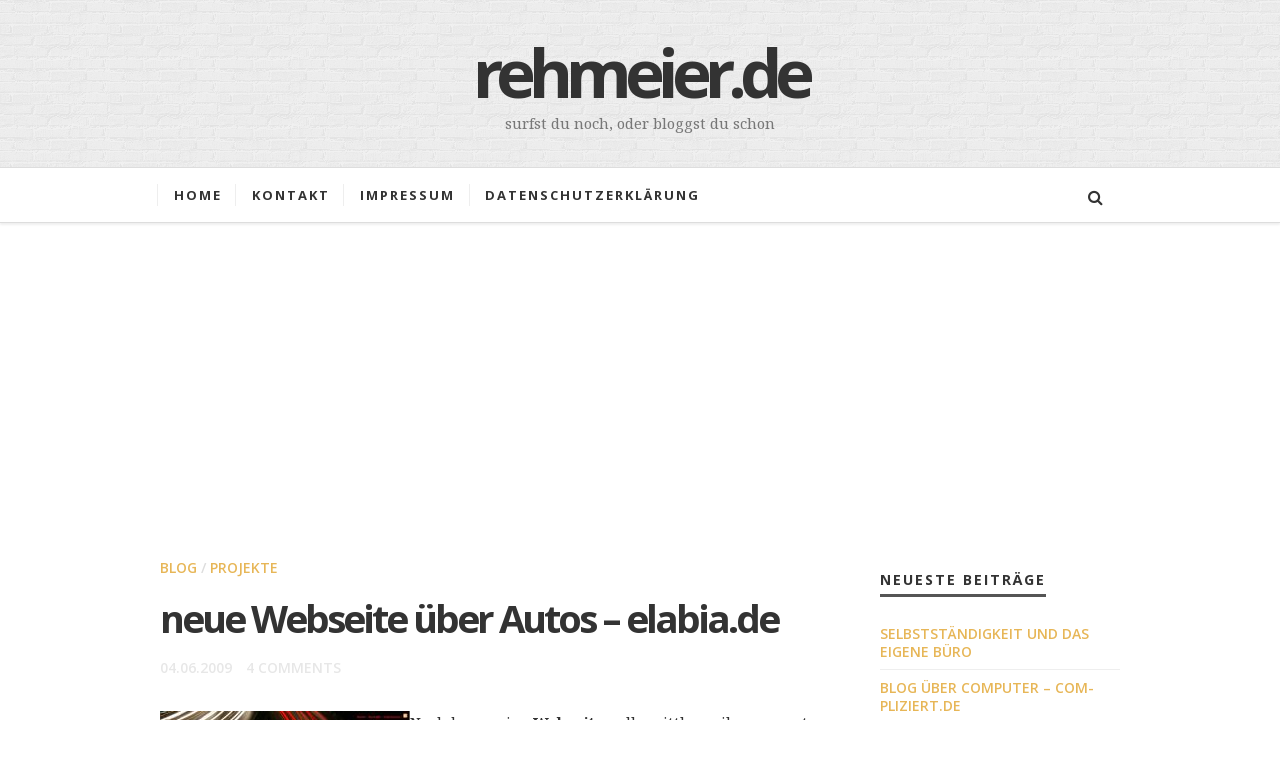

--- FILE ---
content_type: text/html; charset=UTF-8
request_url: https://rehmeier.de/2009/06/04/neue-webseite-uber-autos-elabiade/
body_size: 10980
content:

<!doctype html>

<html lang="de" class="fixed-menu">

<head>
	<meta charset="UTF-8">
	
	
<meta name="viewport" content="width=device-width, initial-scale=1">

				
	
	
	<meta name='robots' content='index, follow, max-image-preview:large, max-snippet:-1, max-video-preview:-1' />

	<!-- This site is optimized with the Yoast SEO plugin v26.7 - https://yoast.com/wordpress/plugins/seo/ -->
	<title>neue Webseite über Autos – elabia.de - rehmeier.de</title>
	<link rel="canonical" href="https://rehmeier.de/2009/06/04/neue-webseite-uber-autos-elabiade/" />
	<meta property="og:locale" content="de_DE" />
	<meta property="og:type" content="article" />
	<meta property="og:title" content="neue Webseite über Autos – elabia.de - rehmeier.de" />
	<meta property="og:description" content="Nachdem meine Webseiten alle mittlerweile ganz gut funktionieren und ich mal wieder ein neues Projekt gesucht hab, hab ich mich vor einiger Zeit dazu entschlossen das rehmeier Netzwerk, also mein eigenes Netz der Seiten, etwas zu erweitern und eine weitere Seite hinzuzufügen. Da ich auf der Seite richtigteuer.de bereits sehr viel über exklusive Autos berichtet... Continue reading &#8594;" />
	<meta property="og:url" content="https://rehmeier.de/2009/06/04/neue-webseite-uber-autos-elabiade/" />
	<meta property="og:site_name" content="rehmeier.de" />
	<meta property="article:publisher" content="https://www.facebook.com/mirco.rehmeier/" />
	<meta property="article:author" content="https://www.facebook.com/mirco.rehmeier/" />
	<meta property="article:published_time" content="2009-06-04T20:46:40+00:00" />
	<meta property="article:modified_time" content="2023-02-28T10:00:57+00:00" />
	<meta property="og:image" content="https://rehmeier.de/wp-content/uploads/elabia_de.thumbnail.jpg" />
	<meta name="author" content="Mirco Rehmeier" />
	<meta name="twitter:card" content="summary_large_image" />
	<meta name="twitter:creator" content="@MircoRehmeier" />
	<meta name="twitter:site" content="@MircoRehmeier" />
	<meta name="twitter:label1" content="Verfasst von" />
	<meta name="twitter:data1" content="Mirco Rehmeier" />
	<meta name="twitter:label2" content="Geschätzte Lesezeit" />
	<meta name="twitter:data2" content="1 Minute" />
	<script type="application/ld+json" class="yoast-schema-graph">{"@context":"https://schema.org","@graph":[{"@type":"Article","@id":"https://rehmeier.de/2009/06/04/neue-webseite-uber-autos-elabiade/#article","isPartOf":{"@id":"https://rehmeier.de/2009/06/04/neue-webseite-uber-autos-elabiade/"},"author":{"name":"Mirco Rehmeier","@id":"https://rehmeier.de/#/schema/person/463982dfe74f1ace02ac60edc9089775"},"headline":"neue Webseite über Autos – elabia.de","datePublished":"2009-06-04T20:46:40+00:00","dateModified":"2023-02-28T10:00:57+00:00","mainEntityOfPage":{"@id":"https://rehmeier.de/2009/06/04/neue-webseite-uber-autos-elabiade/"},"wordCount":179,"commentCount":4,"publisher":{"@id":"https://rehmeier.de/#/schema/person/463982dfe74f1ace02ac60edc9089775"},"image":{"@id":"https://rehmeier.de/2009/06/04/neue-webseite-uber-autos-elabiade/#primaryimage"},"thumbnailUrl":"https://rehmeier.de/wp-content/uploads/elabia_de.thumbnail.jpg","keywords":["Audi","Auto","BMW","elabia","exklusiv","Lamborghini","Luxus","Mercedes","Porsche","Projekt","teuer","Welt"],"articleSection":["Blog","Projekte"],"inLanguage":"de","potentialAction":[{"@type":"CommentAction","name":"Comment","target":["https://rehmeier.de/2009/06/04/neue-webseite-uber-autos-elabiade/#respond"]}]},{"@type":"WebPage","@id":"https://rehmeier.de/2009/06/04/neue-webseite-uber-autos-elabiade/","url":"https://rehmeier.de/2009/06/04/neue-webseite-uber-autos-elabiade/","name":"neue Webseite über Autos – elabia.de - rehmeier.de","isPartOf":{"@id":"https://rehmeier.de/#website"},"primaryImageOfPage":{"@id":"https://rehmeier.de/2009/06/04/neue-webseite-uber-autos-elabiade/#primaryimage"},"image":{"@id":"https://rehmeier.de/2009/06/04/neue-webseite-uber-autos-elabiade/#primaryimage"},"thumbnailUrl":"https://rehmeier.de/wp-content/uploads/elabia_de.thumbnail.jpg","datePublished":"2009-06-04T20:46:40+00:00","dateModified":"2023-02-28T10:00:57+00:00","breadcrumb":{"@id":"https://rehmeier.de/2009/06/04/neue-webseite-uber-autos-elabiade/#breadcrumb"},"inLanguage":"de","potentialAction":[{"@type":"ReadAction","target":["https://rehmeier.de/2009/06/04/neue-webseite-uber-autos-elabiade/"]}]},{"@type":"ImageObject","inLanguage":"de","@id":"https://rehmeier.de/2009/06/04/neue-webseite-uber-autos-elabiade/#primaryimage","url":"https://rehmeier.de/wp-content/uploads/elabia_de.thumbnail.jpg","contentUrl":"https://rehmeier.de/wp-content/uploads/elabia_de.thumbnail.jpg"},{"@type":"BreadcrumbList","@id":"https://rehmeier.de/2009/06/04/neue-webseite-uber-autos-elabiade/#breadcrumb","itemListElement":[{"@type":"ListItem","position":1,"name":"Home","item":"https://rehmeier.de/"},{"@type":"ListItem","position":2,"name":"neue Webseite über Autos – elabia.de"}]},{"@type":"WebSite","@id":"https://rehmeier.de/#website","url":"https://rehmeier.de/","name":"rehmeier.de","description":"surfst du noch, oder bloggst du schon","publisher":{"@id":"https://rehmeier.de/#/schema/person/463982dfe74f1ace02ac60edc9089775"},"potentialAction":[{"@type":"SearchAction","target":{"@type":"EntryPoint","urlTemplate":"https://rehmeier.de/?s={search_term_string}"},"query-input":{"@type":"PropertyValueSpecification","valueRequired":true,"valueName":"search_term_string"}}],"inLanguage":"de"},{"@type":["Person","Organization"],"@id":"https://rehmeier.de/#/schema/person/463982dfe74f1ace02ac60edc9089775","name":"Mirco Rehmeier","image":{"@type":"ImageObject","inLanguage":"de","@id":"https://rehmeier.de/#/schema/person/image/","url":"https://secure.gravatar.com/avatar/d9d30e434b7a9c6f6a27675410045cbcaa17e36e1a7d106217e406d92081b678?s=96&d=mm&r=g","contentUrl":"https://secure.gravatar.com/avatar/d9d30e434b7a9c6f6a27675410045cbcaa17e36e1a7d106217e406d92081b678?s=96&d=mm&r=g","caption":"Mirco Rehmeier"},"logo":{"@id":"https://rehmeier.de/#/schema/person/image/"},"sameAs":["https://rehmeier.de","https://www.facebook.com/mirco.rehmeier/","https://x.com/MircoRehmeier"],"url":"https://rehmeier.de/author/mirco/"}]}</script>
	<!-- / Yoast SEO plugin. -->


<link rel='dns-prefetch' href='//challenges.cloudflare.com' />
<link rel='dns-prefetch' href='//www.googletagmanager.com' />
<link rel='dns-prefetch' href='//fonts.googleapis.com' />
<link rel='dns-prefetch' href='//pagead2.googlesyndication.com' />
<link rel="alternate" type="application/rss+xml" title="rehmeier.de &raquo; Feed" href="https://rehmeier.de/feed/" />
<link rel="alternate" type="application/rss+xml" title="rehmeier.de &raquo; Kommentar-Feed" href="https://rehmeier.de/comments/feed/" />
<link rel="alternate" type="application/rss+xml" title="rehmeier.de &raquo; neue Webseite über Autos – elabia.de-Kommentar-Feed" href="https://rehmeier.de/2009/06/04/neue-webseite-uber-autos-elabiade/feed/" />
<link rel="alternate" title="oEmbed (JSON)" type="application/json+oembed" href="https://rehmeier.de/wp-json/oembed/1.0/embed?url=https%3A%2F%2Frehmeier.de%2F2009%2F06%2F04%2Fneue-webseite-uber-autos-elabiade%2F" />
<link rel="alternate" title="oEmbed (XML)" type="text/xml+oembed" href="https://rehmeier.de/wp-json/oembed/1.0/embed?url=https%3A%2F%2Frehmeier.de%2F2009%2F06%2F04%2Fneue-webseite-uber-autos-elabiade%2F&#038;format=xml" />
<style id='wp-img-auto-sizes-contain-inline-css' type='text/css'>
img:is([sizes=auto i],[sizes^="auto," i]){contain-intrinsic-size:3000px 1500px}
/*# sourceURL=wp-img-auto-sizes-contain-inline-css */
</style>
<style id='wp-emoji-styles-inline-css' type='text/css'>

	img.wp-smiley, img.emoji {
		display: inline !important;
		border: none !important;
		box-shadow: none !important;
		height: 1em !important;
		width: 1em !important;
		margin: 0 0.07em !important;
		vertical-align: -0.1em !important;
		background: none !important;
		padding: 0 !important;
	}
/*# sourceURL=wp-emoji-styles-inline-css */
</style>
<style id='wp-block-library-inline-css' type='text/css'>
:root{--wp-block-synced-color:#7a00df;--wp-block-synced-color--rgb:122,0,223;--wp-bound-block-color:var(--wp-block-synced-color);--wp-editor-canvas-background:#ddd;--wp-admin-theme-color:#007cba;--wp-admin-theme-color--rgb:0,124,186;--wp-admin-theme-color-darker-10:#006ba1;--wp-admin-theme-color-darker-10--rgb:0,107,160.5;--wp-admin-theme-color-darker-20:#005a87;--wp-admin-theme-color-darker-20--rgb:0,90,135;--wp-admin-border-width-focus:2px}@media (min-resolution:192dpi){:root{--wp-admin-border-width-focus:1.5px}}.wp-element-button{cursor:pointer}:root .has-very-light-gray-background-color{background-color:#eee}:root .has-very-dark-gray-background-color{background-color:#313131}:root .has-very-light-gray-color{color:#eee}:root .has-very-dark-gray-color{color:#313131}:root .has-vivid-green-cyan-to-vivid-cyan-blue-gradient-background{background:linear-gradient(135deg,#00d084,#0693e3)}:root .has-purple-crush-gradient-background{background:linear-gradient(135deg,#34e2e4,#4721fb 50%,#ab1dfe)}:root .has-hazy-dawn-gradient-background{background:linear-gradient(135deg,#faaca8,#dad0ec)}:root .has-subdued-olive-gradient-background{background:linear-gradient(135deg,#fafae1,#67a671)}:root .has-atomic-cream-gradient-background{background:linear-gradient(135deg,#fdd79a,#004a59)}:root .has-nightshade-gradient-background{background:linear-gradient(135deg,#330968,#31cdcf)}:root .has-midnight-gradient-background{background:linear-gradient(135deg,#020381,#2874fc)}:root{--wp--preset--font-size--normal:16px;--wp--preset--font-size--huge:42px}.has-regular-font-size{font-size:1em}.has-larger-font-size{font-size:2.625em}.has-normal-font-size{font-size:var(--wp--preset--font-size--normal)}.has-huge-font-size{font-size:var(--wp--preset--font-size--huge)}.has-text-align-center{text-align:center}.has-text-align-left{text-align:left}.has-text-align-right{text-align:right}.has-fit-text{white-space:nowrap!important}#end-resizable-editor-section{display:none}.aligncenter{clear:both}.items-justified-left{justify-content:flex-start}.items-justified-center{justify-content:center}.items-justified-right{justify-content:flex-end}.items-justified-space-between{justify-content:space-between}.screen-reader-text{border:0;clip-path:inset(50%);height:1px;margin:-1px;overflow:hidden;padding:0;position:absolute;width:1px;word-wrap:normal!important}.screen-reader-text:focus{background-color:#ddd;clip-path:none;color:#444;display:block;font-size:1em;height:auto;left:5px;line-height:normal;padding:15px 23px 14px;text-decoration:none;top:5px;width:auto;z-index:100000}html :where(.has-border-color){border-style:solid}html :where([style*=border-top-color]){border-top-style:solid}html :where([style*=border-right-color]){border-right-style:solid}html :where([style*=border-bottom-color]){border-bottom-style:solid}html :where([style*=border-left-color]){border-left-style:solid}html :where([style*=border-width]){border-style:solid}html :where([style*=border-top-width]){border-top-style:solid}html :where([style*=border-right-width]){border-right-style:solid}html :where([style*=border-bottom-width]){border-bottom-style:solid}html :where([style*=border-left-width]){border-left-style:solid}html :where(img[class*=wp-image-]){height:auto;max-width:100%}:where(figure){margin:0 0 1em}html :where(.is-position-sticky){--wp-admin--admin-bar--position-offset:var(--wp-admin--admin-bar--height,0px)}@media screen and (max-width:600px){html :where(.is-position-sticky){--wp-admin--admin-bar--position-offset:0px}}
/*wp_block_styles_on_demand_placeholder:696bba8a4bccf*/
/*# sourceURL=wp-block-library-inline-css */
</style>
<style id='classic-theme-styles-inline-css' type='text/css'>
/*! This file is auto-generated */
.wp-block-button__link{color:#fff;background-color:#32373c;border-radius:9999px;box-shadow:none;text-decoration:none;padding:calc(.667em + 2px) calc(1.333em + 2px);font-size:1.125em}.wp-block-file__button{background:#32373c;color:#fff;text-decoration:none}
/*# sourceURL=/wp-includes/css/classic-themes.min.css */
</style>
<link rel="stylesheet" href="https://rehmeier.de/wp-content/cache/minify/5ee7f.css" media="all" />

<link rel='stylesheet' id='my-open-sans-css' href='//fonts.googleapis.com/css?family=Open+Sans:300italic,400italic,600italic,700italic,800italic,300,400,600,700,800&#038;subset=latin' type='text/css' media='all' />
<link rel='stylesheet' id='noto-serif-css' href='//fonts.googleapis.com/css?family=Noto+Serif:400,700,400italic,700italic&#038;subset=latin' type='text/css' media='all' />
<link rel="stylesheet" href="https://rehmeier.de/wp-content/cache/minify/f8cbc.css" media="all" />









<script src="https://rehmeier.de/wp-content/cache/minify/358ca.js"></script>






<script type="text/javascript" id="responsive-lightbox-sanitizer-js-before">
/* <![CDATA[ */
window.RLG = window.RLG || {}; window.RLG.sanitizeAllowedHosts = ["youtube.com","www.youtube.com","youtu.be","vimeo.com","player.vimeo.com"];
//# sourceURL=responsive-lightbox-sanitizer-js-before
/* ]]> */
</script>
<script src="https://rehmeier.de/wp-content/cache/minify/246d6.js"></script>

<script type="text/javascript" id="responsive-lightbox-js-before">
/* <![CDATA[ */
var rlArgs = {"script":"prettyphoto","selector":"lightbox","customEvents":"","activeGalleries":true,"animationSpeed":"normal","slideshow":false,"slideshowDelay":5000,"slideshowAutoplay":false,"opacity":"0.60","showTitle":true,"allowResize":true,"allowExpand":true,"width":1080,"height":720,"separator":"\/","theme":"pp_default","horizontalPadding":20,"hideFlash":false,"wmode":"opaque","videoAutoplay":false,"modal":false,"deeplinking":false,"overlayGallery":true,"keyboardShortcuts":true,"social":false,"woocommerce_gallery":false,"ajaxurl":"https:\/\/rehmeier.de\/wp-admin\/admin-ajax.php","nonce":"8413df3a71","preview":false,"postId":852,"scriptExtension":false};

//# sourceURL=responsive-lightbox-js-before
/* ]]> */
</script>
<script src="https://rehmeier.de/wp-content/cache/minify/c92c2.js"></script>



<!-- Google Tag (gtac.js) durch Site-Kit hinzugefügt -->
<!-- Von Site Kit hinzugefügtes Google-Analytics-Snippet -->
<script type="text/javascript" src="https://www.googletagmanager.com/gtag/js?id=GT-KVN754V" id="google_gtagjs-js" async></script>
<script type="text/javascript" id="google_gtagjs-js-after">
/* <![CDATA[ */
window.dataLayer = window.dataLayer || [];function gtag(){dataLayer.push(arguments);}
gtag("set","linker",{"domains":["rehmeier.de"]});
gtag("js", new Date());
gtag("set", "developer_id.dZTNiMT", true);
gtag("config", "GT-KVN754V");
//# sourceURL=google_gtagjs-js-after
/* ]]> */
</script>
<link rel="https://api.w.org/" href="https://rehmeier.de/wp-json/" /><link rel="alternate" title="JSON" type="application/json" href="https://rehmeier.de/wp-json/wp/v2/posts/852" /><link rel="EditURI" type="application/rsd+xml" title="RSD" href="https://rehmeier.de/xmlrpc.php?rsd" />

<link rel='shortlink' href='https://rehmeier.de/?p=852' />
<meta name="generator" content="Site Kit by Google 1.170.0" />

<style type="text/css">

</style>
					<!--[if lt IE 9]>
				<script src="https://rehmeier.de/wp-content/themes/tuneup/js/ie.js"></script>
			<![endif]-->
		
<!-- Durch Site Kit hinzugefügte Google AdSense Metatags -->
<meta name="google-adsense-platform-account" content="ca-host-pub-2644536267352236">
<meta name="google-adsense-platform-domain" content="sitekit.withgoogle.com">
<!-- Beende durch Site Kit hinzugefügte Google AdSense Metatags -->

<!-- Von Site Kit hinzugefügtes Google-AdSense-Snippet -->
<script type="text/javascript" async="async" src="https://pagead2.googlesyndication.com/pagead/js/adsbygoogle.js?client=ca-pub-2379386605506495&amp;host=ca-host-pub-2644536267352236" crossorigin="anonymous"></script>

<!-- Ende des von Site Kit hinzugefügten Google-AdSense-Snippets -->
</head>

<body class="wp-singular post-template-default single single-post postid-852 single-format-standard wp-theme-tuneup">
	
	<div class="container">
		<header class="header">
									<h1 class="site-title">
							<a href="https://rehmeier.de/">rehmeier.de</a>
						</h1>
												<p class="site-description">surfst du noch, oder bloggst du schon</p>
									
			
            <div class="menu-wrapper">
                <div class="l-fixed">
                    <a class="menu-toggle" href="#menu"><i class="fa fa-bars"></i></a>
					
                    <nav id="menu" class="menu">
						<ul id="nav" class="menu-custom vs-nav"><li id="menu-item-1159" class="menu-item menu-item-type-custom menu-item-object-custom menu-item-home menu-item-1159"><a href="https://rehmeier.de/">Home</a></li>
<li id="menu-item-1161" class="menu-item menu-item-type-post_type menu-item-object-page menu-item-1161"><a href="https://rehmeier.de/kontakt/">Kontakt</a></li>
<li id="menu-item-1160" class="menu-item menu-item-type-post_type menu-item-object-page menu-item-1160"><a href="https://rehmeier.de/impressum/">Impressum</a></li>
<li id="menu-item-3431" class="menu-item menu-item-type-post_type menu-item-object-page menu-item-privacy-policy menu-item-3431"><a rel="privacy-policy" href="https://rehmeier.de/datenschutz/">Datenschutzerklärung</a></li>
</ul>                    </nav>
                    
					
                    								<div class="search-wrapper">
									<a class="search-toggle">
										<i class="fa fa-search"></i>
									</a>
								</div>
							                </div>
            </div>
			
			
            <div class="search-box">
                <form class="search-form" role="search" method="get" action="https://rehmeier.de/">
                    <input type="search" id="search-field" name="s" required="required" placeholder="type and hit enter &#8230;">
                </form>
            </div>
		</header>

<div class="middle l-fixed" >
	<div class="content">
		<div class="primary with-sidebar">
										<article id="post-852" class="blog-single post-852 post type-post status-publish format-standard hentry category-blog category-projekte tag-audi tag-auto tag-bmw tag-elabia tag-exklusiv tag-lamborghini tag-luxus tag-mercedes tag-porsche tag-projekt tag-teuer tag-welt">
								<header class="entry-header">
									<span class="cat-links">
										<a href="https://rehmeier.de/category/blog/" rel="category tag">Blog</a> / <a href="https://rehmeier.de/category/projekte/" rel="category tag">Projekte</a>									</span>
									
									
									<h1 class="entry-title">neue Webseite über Autos – elabia.de</h1>
									
									
									<div class="entry-meta">
										<span class="entry-date"> 
											<time class="entry-date" datetime="2014-09-22T14:25:27+00:00">04.06.2009</time>
										</span>
										
										<span class="comment-link">
											<a href="https://rehmeier.de/2009/06/04/neue-webseite-uber-autos-elabiade/#comments">4 Comments</a>										</span>
									</div>
								</header>
								
								
																
								
								<div class="entry-content">
									<p><a class="thickbox" title="" href="https://rehmeier.de/wp-content/uploads/elabia_de.jpg" data-rel="lightbox-image-0" data-rl_title="" data-rl_caption=""><img decoding="async" class="attachment wp-att-851 " alt="neue Webseite - elabia.de - neues aus der Autowelt" src="https://rehmeier.de/wp-content/uploads/elabia_de.thumbnail.jpg" width="250" height="166" align="left" /></a>Nachdem meine <strong>Webseiten </strong>alle mittlerweile ganz gut funktionieren und ich mal wieder ein neues Projekt gesucht hab, hab ich mich vor einiger Zeit dazu entschlossen das <strong>rehmeier Netzwerk</strong>, also mein eigenes Netz der Seiten, etwas zu erweitern und eine weitere Seite hinzuzufügen. Da ich auf der Seite <a title="richtigteuer.de - Alles über Luxus" href="https://richtigteuer.de" target="_blank" rel="noopener">richtigteuer.de</a> bereits sehr viel über exklusive Autos berichtet hab, hab ich diese Kategorie quasi ausgelagert und daraus eine eigene Webseite gemacht. Die neue Seite trägt den Namen <a title="elabia.de - neues aus der luxuriösen Autowelt" href="https://elabia.de" target="_blank" rel="noopener">elabia.de</a>, welcher völlig aus dem Raum gegriffen ist, und dreht sich um das Thema Autos, allerdings hauptsächlich Autos aus dem oberen, exklusiveren Segment, um sich damit dem Luxussegment anzuschliessen und eine Schwesterseite zu <a title="richtigteuer.de - Alles über Luxus" href="https://richtigteuer.de" target="_blank" rel="noopener">richtigteuer.de</a> zu erstellen. <span id="more-852"></span></p>
<p>Diese neue Seite wird regelmässig aus dem Bereich hochwertiger Autos berichten, wobei es bei Mercedes, Audi und BMW anfängt und bis hin zu <a title="Porsche" href="https://elabia.de/category/porsche/" target="_blank" rel="noopener">Porsche</a>, <a title="Lamborghini" href="https://elabia.de/category/lamborghini/" target="_blank" rel="noopener">Lamborghini</a> und anderen exklusiven, teilweise eher unbekannten Marken geht, die so exklusiv sind, dass die Fahrzeuge nicht unter 100.000 oder sogar nicht unter 500.000 Euro zu haben sind.</p>
<p>Mehr Informationen: <a title="elabia.de - neues aus der luxuriösen Autowelt" href="https://elabia.de" target="_blank" rel="noopener">elabia.de</a></p>
<div class='yarpp yarpp-related yarpp-related-website yarpp-template-list'>
<!-- YARPP List -->
<h4>Ähnliche Artikel:</h4><ul class="st-related-posts">
<li><a href="https://rehmeier.de/2006/01/19/hampelmann/" rel="bookmark" title="Hampelmann">Hampelmann</a></li>
<li><a href="https://rehmeier.de/2007/04/25/audi-cross-coupe-quattro/" rel="bookmark" title="Audi Cross Coupe quattro">Audi Cross Coupe quattro</a></li>
<li><a href="https://rehmeier.de/2007/06/06/blog-uber-luxusartikel-richtigteuerde/" rel="bookmark" title="Blog &uuml;ber Luxusartikel &#8211; richtigteuer.de">Blog &uuml;ber Luxusartikel &#8211; richtigteuer.de</a></li>
</ul>
</div>
									
									
																		
									
																					<div class="post-tags tagcloud">
													<a href="https://rehmeier.de/tag/audi/" rel="tag">Audi</a> <a href="https://rehmeier.de/tag/auto/" rel="tag">Auto</a> <a href="https://rehmeier.de/tag/bmw/" rel="tag">BMW</a> <a href="https://rehmeier.de/tag/elabia/" rel="tag">elabia</a> <a href="https://rehmeier.de/tag/exklusiv/" rel="tag">exklusiv</a> <a href="https://rehmeier.de/tag/lamborghini/" rel="tag">Lamborghini</a> <a href="https://rehmeier.de/tag/luxus/" rel="tag">Luxus</a> <a href="https://rehmeier.de/tag/mercedes/" rel="tag">Mercedes</a> <a href="https://rehmeier.de/tag/porsche/" rel="tag">Porsche</a> <a href="https://rehmeier.de/tag/projekt/" rel="tag">Projekt</a> <a href="https://rehmeier.de/tag/teuer/" rel="tag">teuer</a> <a href="https://rehmeier.de/tag/welt/" rel="tag">Welt</a>												</div>
																			</div>
								
								
								<nav class="navigation post-navigation">
									<div class="nav-links">
										<a href="https://rehmeier.de/2009/01/07/basicthinking-blog-bei-ebay-zu-ersteigern/" rel="prev"><span class="meta-nav">Previous Post</span>BasicThinking Blog bei ebay zu ersteigern</a>										
										<a href="https://rehmeier.de/2010/12/29/richtigteuer-de/" rel="next"><span class="meta-nav">Next Post</span>richtigteuer.de</a>									</div>
								</nav>
								
								
								<aside class="about-author">
	<h3>About The Author</h3>
	
	<div class="author-bio">
		<div class="author-img">
			<a href="https://rehmeier.de/author/mirco/">
				<img alt='Mirco Rehmeier' src='https://secure.gravatar.com/avatar/d9d30e434b7a9c6f6a27675410045cbcaa17e36e1a7d106217e406d92081b678?s=160&#038;d=mm&#038;r=g' srcset='https://secure.gravatar.com/avatar/d9d30e434b7a9c6f6a27675410045cbcaa17e36e1a7d106217e406d92081b678?s=320&#038;d=mm&#038;r=g 2x' class='avatar avatar-160 photo' height='160' width='160' decoding='async'/>			</a>
		</div>
		
		
		<div class="author-info">
			<h4 class="author-name">Mirco Rehmeier</h4>
			
			<p class="selectionShareable">
							</p>
		</div>
	</div>
</aside>								
								
								

<div id="comments" class="comments-area">
					<h2 class="comments-title">
					4 Comments <span class="on" style="display: none;">&#8594;</span> <span style="display: none;">neue Webseite über Autos – elabia.de</span>				</h2>
				
				<ol class="commentlist">
										
					<li class="comment even thread-even depth-1" id="li-comment-229048">
						<article id="comment-229048" class="comment">
							<header class="comment-meta comment-author vcard">
								<img alt='' src='https://secure.gravatar.com/avatar/a7fa69c7857c6022c56c4faf68b968adc1fc724112df92a2e02efd492be65fb2?s=150&#038;d=mm&#038;r=g' srcset='https://secure.gravatar.com/avatar/a7fa69c7857c6022c56c4faf68b968adc1fc724112df92a2e02efd492be65fb2?s=300&#038;d=mm&#038;r=g 2x' class='avatar avatar-150 photo' height='150' width='150' decoding='async'/><cite class="fn">Sonja </cite><a title="16.08.2009 at 14:01" href="https://rehmeier.de/2009/06/04/neue-webseite-uber-autos-elabiade/#comment-229048"><i class="pw-icon-calendar-1"></i><time datetime="2009-08-16T14:01:42+02:00">16.08.2009 at 14:01</time></a>							</header>
							
							
														
							
							<section class="comment-content comment">
								<p>Klingt eigentlich ganz interessant, aber das Problem bei der Sache ist, dass es schon viel zu viele solcher Seitenm Netz zu finden gibt.</p>
								
															</section>
							
							
							<div class="reply">
															</div>
						</article>
					</li><!-- #comment-## -->
					
					<li class="comment byuser comment-author-mirco bypostauthor odd alt thread-odd thread-alt depth-1" id="li-comment-229190">
						<article id="comment-229190" class="comment">
							<header class="comment-meta comment-author vcard">
								<img alt='' src='https://secure.gravatar.com/avatar/d9d30e434b7a9c6f6a27675410045cbcaa17e36e1a7d106217e406d92081b678?s=150&#038;d=mm&#038;r=g' srcset='https://secure.gravatar.com/avatar/d9d30e434b7a9c6f6a27675410045cbcaa17e36e1a7d106217e406d92081b678?s=300&#038;d=mm&#038;r=g 2x' class='avatar avatar-150 photo' height='150' width='150' loading='lazy' decoding='async'/><cite class="fn"><a href="https://rehmeier.de" class="url" rel="ugc">Mirco</a> <span></span></cite><a title="17.08.2009 at 08:22" href="https://rehmeier.de/2009/06/04/neue-webseite-uber-autos-elabiade/#comment-229190"><i class="pw-icon-calendar-1"></i><time datetime="2009-08-17T08:22:47+02:00">17.08.2009 at 08:22</time></a>							</header>
							
							
														
							
							<section class="comment-content comment">
								<p>Aber es gibt nicht allzu viele Seiten, die sich speziell dem Thema der exklusiven und teuren Autos widmen.</p>
								
															</section>
							
							
							<div class="reply">
															</div>
						</article>
					</li><!-- #comment-## -->
					
					<li class="comment even thread-even depth-1" id="li-comment-229635">
						<article id="comment-229635" class="comment">
							<header class="comment-meta comment-author vcard">
								<img alt='' src='https://secure.gravatar.com/avatar/4d2820eed9b0630c097b2d7cc36902d31a2626c9387fcc3af957b350a1faa214?s=150&#038;d=mm&#038;r=g' srcset='https://secure.gravatar.com/avatar/4d2820eed9b0630c097b2d7cc36902d31a2626c9387fcc3af957b350a1faa214?s=300&#038;d=mm&#038;r=g 2x' class='avatar avatar-150 photo' height='150' width='150' loading='lazy' decoding='async'/><cite class="fn">Manfred </cite><a title="19.08.2009 at 20:11" href="https://rehmeier.de/2009/06/04/neue-webseite-uber-autos-elabiade/#comment-229635"><i class="pw-icon-calendar-1"></i><time datetime="2009-08-19T20:11:57+02:00">19.08.2009 at 20:11</time></a>							</header>
							
							
														
							
							<section class="comment-content comment">
								<p>Da gebe ich Mirco Recht. Mehr von solchen Seiten würden dem Internet definitiv nicht schaden. Trotzdem ist das ganze eine super sache!</p>
								
															</section>
							
							
							<div class="reply">
															</div>
						</article>
					</li><!-- #comment-## -->
					
					<li class="comment odd alt thread-odd thread-alt depth-1" id="li-comment-234845">
						<article id="comment-234845" class="comment">
							<header class="comment-meta comment-author vcard">
								<img alt='' src='https://secure.gravatar.com/avatar/950701dea7a283856d99175e5f9aa007c4089134f4387129489ab069639a49e0?s=150&#038;d=mm&#038;r=g' srcset='https://secure.gravatar.com/avatar/950701dea7a283856d99175e5f9aa007c4089134f4387129489ab069639a49e0?s=300&#038;d=mm&#038;r=g 2x' class='avatar avatar-150 photo' height='150' width='150' loading='lazy' decoding='async'/><cite class="fn">Lennard </cite><a title="13.09.2009 at 22:18" href="https://rehmeier.de/2009/06/04/neue-webseite-uber-autos-elabiade/#comment-234845"><i class="pw-icon-calendar-1"></i><time datetime="2009-09-13T22:18:41+02:00">13.09.2009 at 22:18</time></a>							</header>
							
							
														
							
							<section class="comment-content comment">
								<p>Wow, diese Seite ist endlich mal interessant stellenweise. Und ja, ich denke auch, dass mehr davon nicht schaden würden.</p>
								
															</section>
							
							
							<div class="reply">
															</div>
						</article>
					</li><!-- #comment-## -->
				</ol>
				
								
								
	
		<div id="respond" class="comment-respond">
		<h3 id="reply-title" class="comment-reply-title">Leave A Comment</h3><form action="https://rehmeier.de/wp-comments-post.php" method="post" id="commentform" class="comment-form"><p class="comment-form-comment"><label for="comment">Kommentar <span class="required">*</span></label> <textarea autocomplete="new-password"  id="a8f3bd889d"  name="a8f3bd889d"   cols="45" rows="8" maxlength="65525" required="required"></textarea><textarea id="comment" aria-label="hp-comment" aria-hidden="true" name="comment" autocomplete="new-password" style="padding:0 !important;clip:rect(1px, 1px, 1px, 1px) !important;position:absolute !important;white-space:nowrap !important;height:1px !important;width:1px !important;overflow:hidden !important;" tabindex="-1"></textarea><script data-noptimize>document.getElementById("comment").setAttribute( "id", "a5bd63841dd987b39e8db10be6d25e96" );document.getElementById("a8f3bd889d").setAttribute( "id", "comment" );</script></p><p class="comment-form-author"><label for="author">Name <span class="required">*</span></label> <input id="author" name="author" type="text" value="" size="30" maxlength="245" autocomplete="name" required="required" /></p>
<p class="comment-form-email"><label for="email">E-Mail-Adresse <span class="required">*</span></label> <input id="email" name="email" type="text" value="" size="30" maxlength="100" autocomplete="email" required="required" /></p>
<p class="comment-form-url"><label for="url">Website</label> <input id="url" name="url" type="text" value="" size="30" maxlength="200" autocomplete="url" /></p>
<p class="form-submit"><input name="submit" type="submit" id="submit" class="submit" value="Kommentar abschicken" /> <input type='hidden' name='comment_post_ID' value='852' id='comment_post_ID' />
<input type='hidden' name='comment_parent' id='comment_parent' value='0' />
</p></form>	</div><!-- #respond -->
	</div>							</article>
								</div>
		
		
		<div class="secondary widget-area">
	
		<aside id="recent-posts-2" class="widget widget_recent_entries">
		<h3 class="widget-title">Neueste Beiträge</h3>
		<ul>
											<li>
					<a href="https://rehmeier.de/2015/12/19/das-eigene-buero/">Selbstständigkeit und das eigene Büro</a>
									</li>
											<li>
					<a href="https://rehmeier.de/2012/12/14/blog-uber-computer-com-pliziert-de/">Blog über Computer &#8211; com-pliziert.de</a>
									</li>
											<li>
					<a href="https://rehmeier.de/2012/05/20/rolls-royce-einladung-an-die-cote-dazur/">Rolls-Royce Einladung an die Cote d&#8217;Azur</a>
									</li>
											<li>
					<a href="https://rehmeier.de/2012/04/27/traumjob-an-der-cote-dazur/">Traumjob an der Cote d’Azur</a>
									</li>
											<li>
					<a href="https://rehmeier.de/2011/01/06/costablog-com/">costablog.com</a>
									</li>
					</ul>

		</aside></div>	</div>
</div>


		<footer class="footer" >
									<div class="widget-area">
							<div class="l-fixed">
																
								
																
								
															</div>
						</div>
								
			
            <div class="copyright">
				<p>
					© 2005 - 2023 by Mirco Rehmeier				</p>
      		</div>
		</footer>
	</div>
	
	
	<script type="speculationrules">
{"prefetch":[{"source":"document","where":{"and":[{"href_matches":"/*"},{"not":{"href_matches":["/wp-*.php","/wp-admin/*","/wp-content/uploads/*","/wp-content/*","/wp-content/plugins/*","/wp-content/themes/tuneup/*","/*\\?(.+)"]}},{"not":{"selector_matches":"a[rel~=\"nofollow\"]"}},{"not":{"selector_matches":".no-prefetch, .no-prefetch a"}}]},"eagerness":"conservative"}]}
</script>
<script type="text/javascript" src="https://challenges.cloudflare.com/turnstile/v0/api.js" id="cloudflare-turnstile-js" data-wp-strategy="async"></script>
<script type="text/javascript" id="cloudflare-turnstile-js-after">
/* <![CDATA[ */
document.addEventListener( 'wpcf7submit', e => turnstile.reset() );
//# sourceURL=cloudflare-turnstile-js-after
/* ]]> */
</script>





<script src="https://rehmeier.de/wp-content/cache/minify/6d68b.js"></script>

<script id="wp-emoji-settings" type="application/json">
{"baseUrl":"https://s.w.org/images/core/emoji/17.0.2/72x72/","ext":".png","svgUrl":"https://s.w.org/images/core/emoji/17.0.2/svg/","svgExt":".svg","source":{"concatemoji":"https://rehmeier.de/wp-includes/js/wp-emoji-release.min.js?ver=e5bb8d068f1fdb5b1777a497c5fd920d"}}
</script>
<script type="module">
/* <![CDATA[ */
/*! This file is auto-generated */
const a=JSON.parse(document.getElementById("wp-emoji-settings").textContent),o=(window._wpemojiSettings=a,"wpEmojiSettingsSupports"),s=["flag","emoji"];function i(e){try{var t={supportTests:e,timestamp:(new Date).valueOf()};sessionStorage.setItem(o,JSON.stringify(t))}catch(e){}}function c(e,t,n){e.clearRect(0,0,e.canvas.width,e.canvas.height),e.fillText(t,0,0);t=new Uint32Array(e.getImageData(0,0,e.canvas.width,e.canvas.height).data);e.clearRect(0,0,e.canvas.width,e.canvas.height),e.fillText(n,0,0);const a=new Uint32Array(e.getImageData(0,0,e.canvas.width,e.canvas.height).data);return t.every((e,t)=>e===a[t])}function p(e,t){e.clearRect(0,0,e.canvas.width,e.canvas.height),e.fillText(t,0,0);var n=e.getImageData(16,16,1,1);for(let e=0;e<n.data.length;e++)if(0!==n.data[e])return!1;return!0}function u(e,t,n,a){switch(t){case"flag":return n(e,"\ud83c\udff3\ufe0f\u200d\u26a7\ufe0f","\ud83c\udff3\ufe0f\u200b\u26a7\ufe0f")?!1:!n(e,"\ud83c\udde8\ud83c\uddf6","\ud83c\udde8\u200b\ud83c\uddf6")&&!n(e,"\ud83c\udff4\udb40\udc67\udb40\udc62\udb40\udc65\udb40\udc6e\udb40\udc67\udb40\udc7f","\ud83c\udff4\u200b\udb40\udc67\u200b\udb40\udc62\u200b\udb40\udc65\u200b\udb40\udc6e\u200b\udb40\udc67\u200b\udb40\udc7f");case"emoji":return!a(e,"\ud83e\u1fac8")}return!1}function f(e,t,n,a){let r;const o=(r="undefined"!=typeof WorkerGlobalScope&&self instanceof WorkerGlobalScope?new OffscreenCanvas(300,150):document.createElement("canvas")).getContext("2d",{willReadFrequently:!0}),s=(o.textBaseline="top",o.font="600 32px Arial",{});return e.forEach(e=>{s[e]=t(o,e,n,a)}),s}function r(e){var t=document.createElement("script");t.src=e,t.defer=!0,document.head.appendChild(t)}a.supports={everything:!0,everythingExceptFlag:!0},new Promise(t=>{let n=function(){try{var e=JSON.parse(sessionStorage.getItem(o));if("object"==typeof e&&"number"==typeof e.timestamp&&(new Date).valueOf()<e.timestamp+604800&&"object"==typeof e.supportTests)return e.supportTests}catch(e){}return null}();if(!n){if("undefined"!=typeof Worker&&"undefined"!=typeof OffscreenCanvas&&"undefined"!=typeof URL&&URL.createObjectURL&&"undefined"!=typeof Blob)try{var e="postMessage("+f.toString()+"("+[JSON.stringify(s),u.toString(),c.toString(),p.toString()].join(",")+"));",a=new Blob([e],{type:"text/javascript"});const r=new Worker(URL.createObjectURL(a),{name:"wpTestEmojiSupports"});return void(r.onmessage=e=>{i(n=e.data),r.terminate(),t(n)})}catch(e){}i(n=f(s,u,c,p))}t(n)}).then(e=>{for(const n in e)a.supports[n]=e[n],a.supports.everything=a.supports.everything&&a.supports[n],"flag"!==n&&(a.supports.everythingExceptFlag=a.supports.everythingExceptFlag&&a.supports[n]);var t;a.supports.everythingExceptFlag=a.supports.everythingExceptFlag&&!a.supports.flag,a.supports.everything||((t=a.source||{}).concatemoji?r(t.concatemoji):t.wpemoji&&t.twemoji&&(r(t.twemoji),r(t.wpemoji)))});
//# sourceURL=https://rehmeier.de/wp-includes/js/wp-emoji-loader.min.js
/* ]]> */
</script>
</body>
</html>
<!--
Performance optimized by W3 Total Cache. Learn more: https://www.boldgrid.com/w3-total-cache/?utm_source=w3tc&utm_medium=footer_comment&utm_campaign=free_plugin

Object Caching 0/227 objects using Redis
Page Caching using Disk: Enhanced 
Minified using Disk
Database Caching using Redis

Served from: rehmeier.de @ 2026-01-17 17:36:26 by W3 Total Cache
-->

--- FILE ---
content_type: text/html; charset=utf-8
request_url: https://www.google.com/recaptcha/api2/aframe
body_size: 268
content:
<!DOCTYPE HTML><html><head><meta http-equiv="content-type" content="text/html; charset=UTF-8"></head><body><script nonce="3axYP3xpW06hqPektqzG3A">/** Anti-fraud and anti-abuse applications only. See google.com/recaptcha */ try{var clients={'sodar':'https://pagead2.googlesyndication.com/pagead/sodar?'};window.addEventListener("message",function(a){try{if(a.source===window.parent){var b=JSON.parse(a.data);var c=clients[b['id']];if(c){var d=document.createElement('img');d.src=c+b['params']+'&rc='+(localStorage.getItem("rc::a")?sessionStorage.getItem("rc::b"):"");window.document.body.appendChild(d);sessionStorage.setItem("rc::e",parseInt(sessionStorage.getItem("rc::e")||0)+1);localStorage.setItem("rc::h",'1768667790873');}}}catch(b){}});window.parent.postMessage("_grecaptcha_ready", "*");}catch(b){}</script></body></html>

--- FILE ---
content_type: text/css; charset=utf-8
request_url: https://rehmeier.de/wp-content/cache/minify/f8cbc.css
body_size: 11868
content:
/*!
 *  Font Awesome 4.2.0 by @davegandy - http://fontawesome.io - @fontawesome
 *  License - http://fontawesome.io/license (Font: SIL OFL 1.1, CSS: MIT License)
 */@font-face{font-family:'FontAwesome';src:url('/wp-content/themes/tuneup/css/font-awesome-4.2.0/fonts/fontawesome-webfont.eot?v=4.2.0');src:url('/wp-content/themes/tuneup/css/font-awesome-4.2.0/fonts/fontawesome-webfont.eot?#iefix&v=4.2.0') format('embedded-opentype'),url('/wp-content/themes/tuneup/css/font-awesome-4.2.0/fonts/fontawesome-webfont.woff?v=4.2.0') format('woff'),url('/wp-content/themes/tuneup/css/font-awesome-4.2.0/fonts/fontawesome-webfont.ttf?v=4.2.0') format('truetype'),url('/wp-content/themes/tuneup/css/font-awesome-4.2.0/fonts/fontawesome-webfont.svg?v=4.2.0#fontawesomeregular') format('svg');font-weight:normal;font-style:normal}.fa{display:inline-block;font:normal normal normal 14px/1 FontAwesome;font-size:inherit;text-rendering:auto;-webkit-font-smoothing:antialiased;-moz-osx-font-smoothing:grayscale}.fa-lg{font-size:1.33333333em;line-height:.75em;vertical-align:-15%}.fa-2x{font-size:2em}.fa-3x{font-size:3em}.fa-4x{font-size:4em}.fa-5x{font-size:5em}.fa-fw{width:1.28571429em;text-align:center}.fa-ul{padding-left:0;margin-left:2.14285714em;list-style-type:none}.fa-ul>li{position:relative}.fa-li{position:absolute;left:-2.14285714em;width:2.14285714em;top:.14285714em;text-align:center}.fa-li.fa-lg{left:-1.85714286em}.fa-border{padding:.2em .25em .15em;border:solid .08em #eee;border-radius:.1em}.pull-right{float:right}.pull-left{float:left}.fa.pull-left{margin-right:.3em}.fa.pull-right{margin-left:.3em}.fa-spin{-webkit-animation:fa-spin 2s infinite linear;animation:fa-spin 2s infinite linear}@-webkit-keyframes fa-spin{0%{-webkit-transform:rotate(0deg);transform:rotate(0deg)}100%{-webkit-transform:rotate(359deg);transform:rotate(359deg)}}@keyframes fa-spin{0%{-webkit-transform:rotate(0deg);transform:rotate(0deg)}100%{-webkit-transform:rotate(359deg);transform:rotate(359deg)}}.fa-rotate-90{filter:progid:DXImageTransform.Microsoft.BasicImage(rotation=1);-webkit-transform:rotate(90deg);-ms-transform:rotate(90deg);transform:rotate(90deg)}.fa-rotate-180{filter:progid:DXImageTransform.Microsoft.BasicImage(rotation=2);-webkit-transform:rotate(180deg);-ms-transform:rotate(180deg);transform:rotate(180deg)}.fa-rotate-270{filter:progid:DXImageTransform.Microsoft.BasicImage(rotation=3);-webkit-transform:rotate(270deg);-ms-transform:rotate(270deg);transform:rotate(270deg)}.fa-flip-horizontal{filter:progid:DXImageTransform.Microsoft.BasicImage(rotation=0, mirror=1);-webkit-transform:scale(-1, 1);-ms-transform:scale(-1, 1);transform:scale(-1, 1)}.fa-flip-vertical{filter:progid:DXImageTransform.Microsoft.BasicImage(rotation=2, mirror=1);-webkit-transform:scale(1, -1);-ms-transform:scale(1, -1);transform:scale(1, -1)}:root .fa-rotate-90,:root .fa-rotate-180,:root .fa-rotate-270,:root .fa-flip-horizontal,:root .fa-flip-vertical{filter:none}.fa-stack{position:relative;display:inline-block;width:2em;height:2em;line-height:2em;vertical-align:middle}.fa-stack-1x,.fa-stack-2x{position:absolute;left:0;width:100%;text-align:center}.fa-stack-1x{line-height:inherit}.fa-stack-2x{font-size:2em}.fa-inverse{color:#fff}.fa-glass:before{content:"\f000"}.fa-music:before{content:"\f001"}.fa-search:before{content:"\f002"}.fa-envelope-o:before{content:"\f003"}.fa-heart:before{content:"\f004"}.fa-star:before{content:"\f005"}.fa-star-o:before{content:"\f006"}.fa-user:before{content:"\f007"}.fa-film:before{content:"\f008"}.fa-th-large:before{content:"\f009"}.fa-th:before{content:"\f00a"}.fa-th-list:before{content:"\f00b"}.fa-check:before{content:"\f00c"}.fa-remove:before,.fa-close:before,.fa-times:before{content:"\f00d"}.fa-search-plus:before{content:"\f00e"}.fa-search-minus:before{content:"\f010"}.fa-power-off:before{content:"\f011"}.fa-signal:before{content:"\f012"}.fa-gear:before,.fa-cog:before{content:"\f013"}.fa-trash-o:before{content:"\f014"}.fa-home:before{content:"\f015"}.fa-file-o:before{content:"\f016"}.fa-clock-o:before{content:"\f017"}.fa-road:before{content:"\f018"}.fa-download:before{content:"\f019"}.fa-arrow-circle-o-down:before{content:"\f01a"}.fa-arrow-circle-o-up:before{content:"\f01b"}.fa-inbox:before{content:"\f01c"}.fa-play-circle-o:before{content:"\f01d"}.fa-rotate-right:before,.fa-repeat:before{content:"\f01e"}.fa-refresh:before{content:"\f021"}.fa-list-alt:before{content:"\f022"}.fa-lock:before{content:"\f023"}.fa-flag:before{content:"\f024"}.fa-headphones:before{content:"\f025"}.fa-volume-off:before{content:"\f026"}.fa-volume-down:before{content:"\f027"}.fa-volume-up:before{content:"\f028"}.fa-qrcode:before{content:"\f029"}.fa-barcode:before{content:"\f02a"}.fa-tag:before{content:"\f02b"}.fa-tags:before{content:"\f02c"}.fa-book:before{content:"\f02d"}.fa-bookmark:before{content:"\f02e"}.fa-print:before{content:"\f02f"}.fa-camera:before{content:"\f030"}.fa-font:before{content:"\f031"}.fa-bold:before{content:"\f032"}.fa-italic:before{content:"\f033"}.fa-text-height:before{content:"\f034"}.fa-text-width:before{content:"\f035"}.fa-align-left:before{content:"\f036"}.fa-align-center:before{content:"\f037"}.fa-align-right:before{content:"\f038"}.fa-align-justify:before{content:"\f039"}.fa-list:before{content:"\f03a"}.fa-dedent:before,.fa-outdent:before{content:"\f03b"}.fa-indent:before{content:"\f03c"}.fa-video-camera:before{content:"\f03d"}.fa-photo:before,.fa-image:before,.fa-picture-o:before{content:"\f03e"}.fa-pencil:before{content:"\f040"}.fa-map-marker:before{content:"\f041"}.fa-adjust:before{content:"\f042"}.fa-tint:before{content:"\f043"}.fa-edit:before,.fa-pencil-square-o:before{content:"\f044"}.fa-share-square-o:before{content:"\f045"}.fa-check-square-o:before{content:"\f046"}.fa-arrows:before{content:"\f047"}.fa-step-backward:before{content:"\f048"}.fa-fast-backward:before{content:"\f049"}.fa-backward:before{content:"\f04a"}.fa-play:before{content:"\f04b"}.fa-pause:before{content:"\f04c"}.fa-stop:before{content:"\f04d"}.fa-forward:before{content:"\f04e"}.fa-fast-forward:before{content:"\f050"}.fa-step-forward:before{content:"\f051"}.fa-eject:before{content:"\f052"}.fa-chevron-left:before{content:"\f053"}.fa-chevron-right:before{content:"\f054"}.fa-plus-circle:before{content:"\f055"}.fa-minus-circle:before{content:"\f056"}.fa-times-circle:before{content:"\f057"}.fa-check-circle:before{content:"\f058"}.fa-question-circle:before{content:"\f059"}.fa-info-circle:before{content:"\f05a"}.fa-crosshairs:before{content:"\f05b"}.fa-times-circle-o:before{content:"\f05c"}.fa-check-circle-o:before{content:"\f05d"}.fa-ban:before{content:"\f05e"}.fa-arrow-left:before{content:"\f060"}.fa-arrow-right:before{content:"\f061"}.fa-arrow-up:before{content:"\f062"}.fa-arrow-down:before{content:"\f063"}.fa-mail-forward:before,.fa-share:before{content:"\f064"}.fa-expand:before{content:"\f065"}.fa-compress:before{content:"\f066"}.fa-plus:before{content:"\f067"}.fa-minus:before{content:"\f068"}.fa-asterisk:before{content:"\f069"}.fa-exclamation-circle:before{content:"\f06a"}.fa-gift:before{content:"\f06b"}.fa-leaf:before{content:"\f06c"}.fa-fire:before{content:"\f06d"}.fa-eye:before{content:"\f06e"}.fa-eye-slash:before{content:"\f070"}.fa-warning:before,.fa-exclamation-triangle:before{content:"\f071"}.fa-plane:before{content:"\f072"}.fa-calendar:before{content:"\f073"}.fa-random:before{content:"\f074"}.fa-comment:before{content:"\f075"}.fa-magnet:before{content:"\f076"}.fa-chevron-up:before{content:"\f077"}.fa-chevron-down:before{content:"\f078"}.fa-retweet:before{content:"\f079"}.fa-shopping-cart:before{content:"\f07a"}.fa-folder:before{content:"\f07b"}.fa-folder-open:before{content:"\f07c"}.fa-arrows-v:before{content:"\f07d"}.fa-arrows-h:before{content:"\f07e"}.fa-bar-chart-o:before,.fa-bar-chart:before{content:"\f080"}.fa-twitter-square:before{content:"\f081"}.fa-facebook-square:before{content:"\f082"}.fa-camera-retro:before{content:"\f083"}.fa-key:before{content:"\f084"}.fa-gears:before,.fa-cogs:before{content:"\f085"}.fa-comments:before{content:"\f086"}.fa-thumbs-o-up:before{content:"\f087"}.fa-thumbs-o-down:before{content:"\f088"}.fa-star-half:before{content:"\f089"}.fa-heart-o:before{content:"\f08a"}.fa-sign-out:before{content:"\f08b"}.fa-linkedin-square:before{content:"\f08c"}.fa-thumb-tack:before{content:"\f08d"}.fa-external-link:before{content:"\f08e"}.fa-sign-in:before{content:"\f090"}.fa-trophy:before{content:"\f091"}.fa-github-square:before{content:"\f092"}.fa-upload:before{content:"\f093"}.fa-lemon-o:before{content:"\f094"}.fa-phone:before{content:"\f095"}.fa-square-o:before{content:"\f096"}.fa-bookmark-o:before{content:"\f097"}.fa-phone-square:before{content:"\f098"}.fa-twitter:before{content:"\f099"}.fa-facebook:before{content:"\f09a"}.fa-github:before{content:"\f09b"}.fa-unlock:before{content:"\f09c"}.fa-credit-card:before{content:"\f09d"}.fa-rss:before{content:"\f09e"}.fa-hdd-o:before{content:"\f0a0"}.fa-bullhorn:before{content:"\f0a1"}.fa-bell:before{content:"\f0f3"}.fa-certificate:before{content:"\f0a3"}.fa-hand-o-right:before{content:"\f0a4"}.fa-hand-o-left:before{content:"\f0a5"}.fa-hand-o-up:before{content:"\f0a6"}.fa-hand-o-down:before{content:"\f0a7"}.fa-arrow-circle-left:before{content:"\f0a8"}.fa-arrow-circle-right:before{content:"\f0a9"}.fa-arrow-circle-up:before{content:"\f0aa"}.fa-arrow-circle-down:before{content:"\f0ab"}.fa-globe:before{content:"\f0ac"}.fa-wrench:before{content:"\f0ad"}.fa-tasks:before{content:"\f0ae"}.fa-filter:before{content:"\f0b0"}.fa-briefcase:before{content:"\f0b1"}.fa-arrows-alt:before{content:"\f0b2"}.fa-group:before,.fa-users:before{content:"\f0c0"}.fa-chain:before,.fa-link:before{content:"\f0c1"}.fa-cloud:before{content:"\f0c2"}.fa-flask:before{content:"\f0c3"}.fa-cut:before,.fa-scissors:before{content:"\f0c4"}.fa-copy:before,.fa-files-o:before{content:"\f0c5"}.fa-paperclip:before{content:"\f0c6"}.fa-save:before,.fa-floppy-o:before{content:"\f0c7"}.fa-square:before{content:"\f0c8"}.fa-navicon:before,.fa-reorder:before,.fa-bars:before{content:"\f0c9"}.fa-list-ul:before{content:"\f0ca"}.fa-list-ol:before{content:"\f0cb"}.fa-strikethrough:before{content:"\f0cc"}.fa-underline:before{content:"\f0cd"}.fa-table:before{content:"\f0ce"}.fa-magic:before{content:"\f0d0"}.fa-truck:before{content:"\f0d1"}.fa-pinterest:before{content:"\f0d2"}.fa-pinterest-square:before{content:"\f0d3"}.fa-google-plus-square:before{content:"\f0d4"}.fa-google-plus:before{content:"\f0d5"}.fa-money:before{content:"\f0d6"}.fa-caret-down:before{content:"\f0d7"}.fa-caret-up:before{content:"\f0d8"}.fa-caret-left:before{content:"\f0d9"}.fa-caret-right:before{content:"\f0da"}.fa-columns:before{content:"\f0db"}.fa-unsorted:before,.fa-sort:before{content:"\f0dc"}.fa-sort-down:before,.fa-sort-desc:before{content:"\f0dd"}.fa-sort-up:before,.fa-sort-asc:before{content:"\f0de"}.fa-envelope:before{content:"\f0e0"}.fa-linkedin:before{content:"\f0e1"}.fa-rotate-left:before,.fa-undo:before{content:"\f0e2"}.fa-legal:before,.fa-gavel:before{content:"\f0e3"}.fa-dashboard:before,.fa-tachometer:before{content:"\f0e4"}.fa-comment-o:before{content:"\f0e5"}.fa-comments-o:before{content:"\f0e6"}.fa-flash:before,.fa-bolt:before{content:"\f0e7"}.fa-sitemap:before{content:"\f0e8"}.fa-umbrella:before{content:"\f0e9"}.fa-paste:before,.fa-clipboard:before{content:"\f0ea"}.fa-lightbulb-o:before{content:"\f0eb"}.fa-exchange:before{content:"\f0ec"}.fa-cloud-download:before{content:"\f0ed"}.fa-cloud-upload:before{content:"\f0ee"}.fa-user-md:before{content:"\f0f0"}.fa-stethoscope:before{content:"\f0f1"}.fa-suitcase:before{content:"\f0f2"}.fa-bell-o:before{content:"\f0a2"}.fa-coffee:before{content:"\f0f4"}.fa-cutlery:before{content:"\f0f5"}.fa-file-text-o:before{content:"\f0f6"}.fa-building-o:before{content:"\f0f7"}.fa-hospital-o:before{content:"\f0f8"}.fa-ambulance:before{content:"\f0f9"}.fa-medkit:before{content:"\f0fa"}.fa-fighter-jet:before{content:"\f0fb"}.fa-beer:before{content:"\f0fc"}.fa-h-square:before{content:"\f0fd"}.fa-plus-square:before{content:"\f0fe"}.fa-angle-double-left:before{content:"\f100"}.fa-angle-double-right:before{content:"\f101"}.fa-angle-double-up:before{content:"\f102"}.fa-angle-double-down:before{content:"\f103"}.fa-angle-left:before{content:"\f104"}.fa-angle-right:before{content:"\f105"}.fa-angle-up:before{content:"\f106"}.fa-angle-down:before{content:"\f107"}.fa-desktop:before{content:"\f108"}.fa-laptop:before{content:"\f109"}.fa-tablet:before{content:"\f10a"}.fa-mobile-phone:before,.fa-mobile:before{content:"\f10b"}.fa-circle-o:before{content:"\f10c"}.fa-quote-left:before{content:"\f10d"}.fa-quote-right:before{content:"\f10e"}.fa-spinner:before{content:"\f110"}.fa-circle:before{content:"\f111"}.fa-mail-reply:before,.fa-reply:before{content:"\f112"}.fa-github-alt:before{content:"\f113"}.fa-folder-o:before{content:"\f114"}.fa-folder-open-o:before{content:"\f115"}.fa-smile-o:before{content:"\f118"}.fa-frown-o:before{content:"\f119"}.fa-meh-o:before{content:"\f11a"}.fa-gamepad:before{content:"\f11b"}.fa-keyboard-o:before{content:"\f11c"}.fa-flag-o:before{content:"\f11d"}.fa-flag-checkered:before{content:"\f11e"}.fa-terminal:before{content:"\f120"}.fa-code:before{content:"\f121"}.fa-mail-reply-all:before,.fa-reply-all:before{content:"\f122"}.fa-star-half-empty:before,.fa-star-half-full:before,.fa-star-half-o:before{content:"\f123"}.fa-location-arrow:before{content:"\f124"}.fa-crop:before{content:"\f125"}.fa-code-fork:before{content:"\f126"}.fa-unlink:before,.fa-chain-broken:before{content:"\f127"}.fa-question:before{content:"\f128"}.fa-info:before{content:"\f129"}.fa-exclamation:before{content:"\f12a"}.fa-superscript:before{content:"\f12b"}.fa-subscript:before{content:"\f12c"}.fa-eraser:before{content:"\f12d"}.fa-puzzle-piece:before{content:"\f12e"}.fa-microphone:before{content:"\f130"}.fa-microphone-slash:before{content:"\f131"}.fa-shield:before{content:"\f132"}.fa-calendar-o:before{content:"\f133"}.fa-fire-extinguisher:before{content:"\f134"}.fa-rocket:before{content:"\f135"}.fa-maxcdn:before{content:"\f136"}.fa-chevron-circle-left:before{content:"\f137"}.fa-chevron-circle-right:before{content:"\f138"}.fa-chevron-circle-up:before{content:"\f139"}.fa-chevron-circle-down:before{content:"\f13a"}.fa-html5:before{content:"\f13b"}.fa-css3:before{content:"\f13c"}.fa-anchor:before{content:"\f13d"}.fa-unlock-alt:before{content:"\f13e"}.fa-bullseye:before{content:"\f140"}.fa-ellipsis-h:before{content:"\f141"}.fa-ellipsis-v:before{content:"\f142"}.fa-rss-square:before{content:"\f143"}.fa-play-circle:before{content:"\f144"}.fa-ticket:before{content:"\f145"}.fa-minus-square:before{content:"\f146"}.fa-minus-square-o:before{content:"\f147"}.fa-level-up:before{content:"\f148"}.fa-level-down:before{content:"\f149"}.fa-check-square:before{content:"\f14a"}.fa-pencil-square:before{content:"\f14b"}.fa-external-link-square:before{content:"\f14c"}.fa-share-square:before{content:"\f14d"}.fa-compass:before{content:"\f14e"}.fa-toggle-down:before,.fa-caret-square-o-down:before{content:"\f150"}.fa-toggle-up:before,.fa-caret-square-o-up:before{content:"\f151"}.fa-toggle-right:before,.fa-caret-square-o-right:before{content:"\f152"}.fa-euro:before,.fa-eur:before{content:"\f153"}.fa-gbp:before{content:"\f154"}.fa-dollar:before,.fa-usd:before{content:"\f155"}.fa-rupee:before,.fa-inr:before{content:"\f156"}.fa-cny:before,.fa-rmb:before,.fa-yen:before,.fa-jpy:before{content:"\f157"}.fa-ruble:before,.fa-rouble:before,.fa-rub:before{content:"\f158"}.fa-won:before,.fa-krw:before{content:"\f159"}.fa-bitcoin:before,.fa-btc:before{content:"\f15a"}.fa-file:before{content:"\f15b"}.fa-file-text:before{content:"\f15c"}.fa-sort-alpha-asc:before{content:"\f15d"}.fa-sort-alpha-desc:before{content:"\f15e"}.fa-sort-amount-asc:before{content:"\f160"}.fa-sort-amount-desc:before{content:"\f161"}.fa-sort-numeric-asc:before{content:"\f162"}.fa-sort-numeric-desc:before{content:"\f163"}.fa-thumbs-up:before{content:"\f164"}.fa-thumbs-down:before{content:"\f165"}.fa-youtube-square:before{content:"\f166"}.fa-youtube:before{content:"\f167"}.fa-xing:before{content:"\f168"}.fa-xing-square:before{content:"\f169"}.fa-youtube-play:before{content:"\f16a"}.fa-dropbox:before{content:"\f16b"}.fa-stack-overflow:before{content:"\f16c"}.fa-instagram:before{content:"\f16d"}.fa-flickr:before{content:"\f16e"}.fa-adn:before{content:"\f170"}.fa-bitbucket:before{content:"\f171"}.fa-bitbucket-square:before{content:"\f172"}.fa-tumblr:before{content:"\f173"}.fa-tumblr-square:before{content:"\f174"}.fa-long-arrow-down:before{content:"\f175"}.fa-long-arrow-up:before{content:"\f176"}.fa-long-arrow-left:before{content:"\f177"}.fa-long-arrow-right:before{content:"\f178"}.fa-apple:before{content:"\f179"}.fa-windows:before{content:"\f17a"}.fa-android:before{content:"\f17b"}.fa-linux:before{content:"\f17c"}.fa-dribbble:before{content:"\f17d"}.fa-skype:before{content:"\f17e"}.fa-foursquare:before{content:"\f180"}.fa-trello:before{content:"\f181"}.fa-female:before{content:"\f182"}.fa-male:before{content:"\f183"}.fa-gittip:before{content:"\f184"}.fa-sun-o:before{content:"\f185"}.fa-moon-o:before{content:"\f186"}.fa-archive:before{content:"\f187"}.fa-bug:before{content:"\f188"}.fa-vk:before{content:"\f189"}.fa-weibo:before{content:"\f18a"}.fa-renren:before{content:"\f18b"}.fa-pagelines:before{content:"\f18c"}.fa-stack-exchange:before{content:"\f18d"}.fa-arrow-circle-o-right:before{content:"\f18e"}.fa-arrow-circle-o-left:before{content:"\f190"}.fa-toggle-left:before,.fa-caret-square-o-left:before{content:"\f191"}.fa-dot-circle-o:before{content:"\f192"}.fa-wheelchair:before{content:"\f193"}.fa-vimeo-square:before{content:"\f194"}.fa-turkish-lira:before,.fa-try:before{content:"\f195"}.fa-plus-square-o:before{content:"\f196"}.fa-space-shuttle:before{content:"\f197"}.fa-slack:before{content:"\f198"}.fa-envelope-square:before{content:"\f199"}.fa-wordpress:before{content:"\f19a"}.fa-openid:before{content:"\f19b"}.fa-institution:before,.fa-bank:before,.fa-university:before{content:"\f19c"}.fa-mortar-board:before,.fa-graduation-cap:before{content:"\f19d"}.fa-yahoo:before{content:"\f19e"}.fa-google:before{content:"\f1a0"}.fa-reddit:before{content:"\f1a1"}.fa-reddit-square:before{content:"\f1a2"}.fa-stumbleupon-circle:before{content:"\f1a3"}.fa-stumbleupon:before{content:"\f1a4"}.fa-delicious:before{content:"\f1a5"}.fa-digg:before{content:"\f1a6"}.fa-pied-piper:before{content:"\f1a7"}.fa-pied-piper-alt:before{content:"\f1a8"}.fa-drupal:before{content:"\f1a9"}.fa-joomla:before{content:"\f1aa"}.fa-language:before{content:"\f1ab"}.fa-fax:before{content:"\f1ac"}.fa-building:before{content:"\f1ad"}.fa-child:before{content:"\f1ae"}.fa-paw:before{content:"\f1b0"}.fa-spoon:before{content:"\f1b1"}.fa-cube:before{content:"\f1b2"}.fa-cubes:before{content:"\f1b3"}.fa-behance:before{content:"\f1b4"}.fa-behance-square:before{content:"\f1b5"}.fa-steam:before{content:"\f1b6"}.fa-steam-square:before{content:"\f1b7"}.fa-recycle:before{content:"\f1b8"}.fa-automobile:before,.fa-car:before{content:"\f1b9"}.fa-cab:before,.fa-taxi:before{content:"\f1ba"}.fa-tree:before{content:"\f1bb"}.fa-spotify:before{content:"\f1bc"}.fa-deviantart:before{content:"\f1bd"}.fa-soundcloud:before{content:"\f1be"}.fa-database:before{content:"\f1c0"}.fa-file-pdf-o:before{content:"\f1c1"}.fa-file-word-o:before{content:"\f1c2"}.fa-file-excel-o:before{content:"\f1c3"}.fa-file-powerpoint-o:before{content:"\f1c4"}.fa-file-photo-o:before,.fa-file-picture-o:before,.fa-file-image-o:before{content:"\f1c5"}.fa-file-zip-o:before,.fa-file-archive-o:before{content:"\f1c6"}.fa-file-sound-o:before,.fa-file-audio-o:before{content:"\f1c7"}.fa-file-movie-o:before,.fa-file-video-o:before{content:"\f1c8"}.fa-file-code-o:before{content:"\f1c9"}.fa-vine:before{content:"\f1ca"}.fa-codepen:before{content:"\f1cb"}.fa-jsfiddle:before{content:"\f1cc"}.fa-life-bouy:before,.fa-life-buoy:before,.fa-life-saver:before,.fa-support:before,.fa-life-ring:before{content:"\f1cd"}.fa-circle-o-notch:before{content:"\f1ce"}.fa-ra:before,.fa-rebel:before{content:"\f1d0"}.fa-ge:before,.fa-empire:before{content:"\f1d1"}.fa-git-square:before{content:"\f1d2"}.fa-git:before{content:"\f1d3"}.fa-hacker-news:before{content:"\f1d4"}.fa-tencent-weibo:before{content:"\f1d5"}.fa-qq:before{content:"\f1d6"}.fa-wechat:before,.fa-weixin:before{content:"\f1d7"}.fa-send:before,.fa-paper-plane:before{content:"\f1d8"}.fa-send-o:before,.fa-paper-plane-o:before{content:"\f1d9"}.fa-history:before{content:"\f1da"}.fa-circle-thin:before{content:"\f1db"}.fa-header:before{content:"\f1dc"}.fa-paragraph:before{content:"\f1dd"}.fa-sliders:before{content:"\f1de"}.fa-share-alt:before{content:"\f1e0"}.fa-share-alt-square:before{content:"\f1e1"}.fa-bomb:before{content:"\f1e2"}.fa-soccer-ball-o:before,.fa-futbol-o:before{content:"\f1e3"}.fa-tty:before{content:"\f1e4"}.fa-binoculars:before{content:"\f1e5"}.fa-plug:before{content:"\f1e6"}.fa-slideshare:before{content:"\f1e7"}.fa-twitch:before{content:"\f1e8"}.fa-yelp:before{content:"\f1e9"}.fa-newspaper-o:before{content:"\f1ea"}.fa-wifi:before{content:"\f1eb"}.fa-calculator:before{content:"\f1ec"}.fa-paypal:before{content:"\f1ed"}.fa-google-wallet:before{content:"\f1ee"}.fa-cc-visa:before{content:"\f1f0"}.fa-cc-mastercard:before{content:"\f1f1"}.fa-cc-discover:before{content:"\f1f2"}.fa-cc-amex:before{content:"\f1f3"}.fa-cc-paypal:before{content:"\f1f4"}.fa-cc-stripe:before{content:"\f1f5"}.fa-bell-slash:before{content:"\f1f6"}.fa-bell-slash-o:before{content:"\f1f7"}.fa-trash:before{content:"\f1f8"}.fa-copyright:before{content:"\f1f9"}.fa-at:before{content:"\f1fa"}.fa-eyedropper:before{content:"\f1fb"}.fa-paint-brush:before{content:"\f1fc"}.fa-birthday-cake:before{content:"\f1fd"}.fa-area-chart:before{content:"\f1fe"}.fa-pie-chart:before{content:"\f200"}.fa-line-chart:before{content:"\f201"}.fa-lastfm:before{content:"\f202"}.fa-lastfm-square:before{content:"\f203"}.fa-toggle-off:before{content:"\f204"}.fa-toggle-on:before{content:"\f205"}.fa-bicycle:before{content:"\f206"}.fa-bus:before{content:"\f207"}.fa-ioxhost:before{content:"\f208"}.fa-angellist:before{content:"\f209"}.fa-cc:before{content:"\f20a"}.fa-shekel:before,.fa-sheqel:before,.fa-ils:before{content:"\f20b"}.fa-meanpath:before{content:"\f20c"}
/*! normalize.css v3.0.1 | MIT License | git.io/normalize */
html{font-family:sans-serif;-ms-text-size-adjust:100%;-webkit-text-size-adjust:100%}body{margin:0}article,aside,details,figcaption,figure,footer,header,hgroup,main,nav,section,summary{display:block}audio,canvas,progress,video{display:inline-block;vertical-align:baseline}audio:not([controls]){display:none;height:0}[hidden],template{display:none}a{background:0 0}a:active,a:hover{outline:0}abbr[title]{border-bottom:1px dotted}b,strong{font-weight:700}dfn{font-style:italic}h1{font-size:2em;margin:.67em 0}mark{background:#ff0;color:#000}small{font-size:80%}sub,sup{font-size:75%;line-height:0;position:relative;vertical-align:baseline}sup{top:-.5em}sub{bottom:-.25em}img{border:0}svg:not(:root){overflow:hidden}figure{margin:1em
40px}hr{-moz-box-sizing:content-box;box-sizing:content-box;height:0}pre{overflow:auto}code,kbd,pre,samp{font-family:monospace,monospace;font-size:1em}button,input,optgroup,select,textarea{color:inherit;font:inherit;margin:0}button{overflow:visible}button,select{text-transform:none}button,html input[type=button],input[type=reset],input[type=submit]{-webkit-appearance:button;cursor:pointer}button[disabled],html input[disabled]{cursor:default}button::-moz-focus-inner,input::-moz-focus-inner{border:0;padding:0}input{line-height:normal}input[type=checkbox],input[type=radio]{box-sizing:border-box;padding:0}input[type=number]::-webkit-inner-spin-button,input[type=number]::-webkit-outer-spin-button{height:auto}input[type=search]{-webkit-appearance:textfield;-moz-box-sizing:content-box;-webkit-box-sizing:content-box;box-sizing:content-box}input[type=search]::-webkit-search-cancel-button,input[type=search]::-webkit-search-decoration{-webkit-appearance:none}fieldset{border:1px
solid silver;margin:0
2px;padding:.35em .625em .75em}legend{border:0;padding:0}textarea{overflow:auto}optgroup{font-weight:700}table{border-collapse:collapse;border-spacing:0}td,th{padding:0}.flex-container a:active,
.flexslider a:active,
.flex-container a:focus,
.flexslider a:focus{outline:none}.slides,.flex-control-nav,.flex-direction-nav{margin:0;padding:0;list-style:none}@font-face{font-family:'flexslider-icon';src:url('/wp-content/themes/tuneup/js/flexslider/fonts/flexslider-icon.eot');src:url('/wp-content/themes/tuneup/js/flexslider/fonts/flexslider-icon.eot?#iefix') format('embedded-opentype'),
url('/wp-content/themes/tuneup/js/flexslider/fonts/flexslider-icon.woff') format('woff'),
url('/wp-content/themes/tuneup/js/flexslider/fonts/flexslider-icon.ttf') format('truetype'),
url('/wp-content/themes/tuneup/js/flexslider/fonts/flexslider-icon.svg#flexslider-icon') format('svg');font-weight:normal;font-style:normal}.flexslider{margin:0;padding:0}.flexslider .slides>li{display:none;-webkit-backface-visibility:hidden}.flexslider .slides
img{width:100%;display:block}.flex-pauseplay
span{text-transform:capitalize}.slides:after{content:"\0020";display:block;clear:both;visibility:hidden;line-height:0;height:0}html[xmlns] .slides{display:block}* html
.slides{height:1%}.no-js .slides>li:first-child{display:block}.flexslider{margin:0
0 60px;background:#fff;border:4px
solid #fff;position:relative;-webkit-border-radius:4px;-moz-border-radius:4px;-o-border-radius:4px;border-radius:4px;-webkit-box-shadow:0 1px 4px rgba(0,0,0,.2);-moz-box-shadow:0 1px 4px rgba(0,0,0,.2);-o-box-shadow:0 1px 4px rgba(0,0,0,.2);box-shadow:0 1px 4px rgba(0,0,0,.2);zoom:1}.flex-viewport{max-height:2000px;-webkit-transition:all 1s ease;-moz-transition:all 1s ease;-o-transition:all 1s ease;transition:all 1s ease}.loading .flex-viewport{max-height:300px}.flexslider
.slides{zoom:1}.carousel
li{margin-right:5px}.flex-direction-nav{*height:0}.flex-direction-nav
a{text-decoration:none;display:block;width:40px;height:40px;margin:-20px 0 0;position:absolute;top:50%;z-index:10;overflow:hidden;opacity:0;cursor:pointer;color:rgba(0,0,0,0.8);text-shadow:1px 1px 0 rgba(255,255,255,0.3);-webkit-transition:all .3s ease;-moz-transition:all .3s ease;transition:all .3s ease}.flex-direction-nav .flex-prev{left:-50px}.flex-direction-nav .flex-next{right:-50px;text-align:right}.flexslider:hover .flex-prev{opacity:0.7;left:10px}.flexslider:hover .flex-next{opacity:0.7;right:10px}.flexslider:hover .flex-next:hover, .flexslider:hover .flex-prev:hover{opacity:1}.flex-direction-nav .flex-disabled{opacity:0!important;filter:alpha(opacity=0);cursor:default}.flex-direction-nav a:before{font-family:"flexslider-icon";font-size:40px;display:inline-block;content:'\f001'}.flex-direction-nav a.flex-next:before{content:'\f002'}.flex-pauseplay
a{display:block;width:20px;height:20px;position:absolute;bottom:5px;left:10px;opacity:0.8;z-index:10;overflow:hidden;cursor:pointer;color:#000}.flex-pauseplay a:before{font-family:"flexslider-icon";font-size:20px;display:inline-block;content:'\f004'}.flex-pauseplay a:hover{opacity:1}.flex-pauseplay a.flex-play:before{content:'\f003'}.flex-control-nav{width:100%;position:absolute;bottom:-40px;text-align:center}.flex-control-nav
li{margin:0
6px;display:inline-block;zoom:1;*display:inline}.flex-control-paging li
a{width:11px;height:11px;display:block;background:#666;background:rgba(0,0,0,0.5);cursor:pointer;text-indent:-9999px;-webkit-border-radius:20px;-moz-border-radius:20px;-o-border-radius:20px;border-radius:20px;-webkit-box-shadow:inset 0 0 3px rgba(0,0,0,0.3);-moz-box-shadow:inset 0 0 3px rgba(0,0,0,0.3);-o-box-shadow:inset 0 0 3px rgba(0,0,0,0.3);box-shadow:inset 0 0 3px rgba(0,0,0,0.3)}.flex-control-paging li a:hover{background:#333;background:rgba(0,0,0,0.7)}.flex-control-paging li a.flex-active{background:#000;background:rgba(0,0,0,0.9);cursor:default}.flex-control-thumbs{margin:5px
0 0;position:static;overflow:hidden}.flex-control-thumbs
li{width:25%;float:left;margin:0}.flex-control-thumbs
img{width:100%;display:block;opacity: .7;cursor:pointer}.flex-control-thumbs img:hover{opacity:1}.flex-control-thumbs .flex-active{opacity:1;cursor:default}@media screen and (max-width: 860px){.flex-direction-nav .flex-prev{opacity:1;left:10px}.flex-direction-nav .flex-next{opacity:1;right:10px}}html{font-size:100%;box-sizing:border-box}body{color:#333;line-height:1.6;background:#fff}*,*:before,*:after{box-sizing:inherit}img{max-width:100%;height:auto}body{font-family:'Noto Serif',serif}h1, h2, h3, h4, h5, h6, .menu, .widget_recent_entries ul, .tagcloud, .cat-item, .cat-links, .entry-meta, .archives, .navigation, input[type=submit], input[type=button], button, a.button, .button, .comments-area .reply, .comments-area .fn, .yarpp-thumbnail-title, .search-box input, label, .footer
.copyright{font-family:'Open Sans',sans-serif}h1,h2,h3,h4,h5,h6{margin:1.2em 0 .8em 0}h1{font-size:1.6em;line-height:1.2}h2{font-size:1.4em}h3{font-size:1.2em}h4{font-size:1.1em}h5{font-size:1.0em}h6{font-size:0.925em}a{color:#e7b657;text-decoration:none}a:hover{color:#E2CCA1}p{margin:0
0 1em 0}ul,ol{padding-left:3em;margin:1em
0}figure{margin:0}figure .wp-caption-text{padding:1em
0;font-size: .925em;color:#bbb}blockquote{margin:1em;font-size:1.2em;font-family:Georgia,serif;font-style:italic}blockquote
cite{font-size:14px;color:#aaa;display:block;margin-top:10px;text-align:right}pre{font-size:13px}table{font-size: .925em;margin:1em
0 3em 0;text-align:center}tr
th{padding: .8em 0.8em .8em 0.8em;font-weight:bold;line-height:1.2;border-bottom:2px solid #555;text-transform:uppercase}tr
td{color:#777;padding: .8em .6em .6em .6em;border-bottom:1px solid #eee}tfoot tr
td{border-bottom:0}form{margin:2em
0}label{display:block;font-size: .825em;margin:0
0 .3em 0;font-weight:bold}label.error{color:#B93538}input:not([type=submit]):not([type=button]):not([type=file]):not([type=radio]):not([type=checkbox]),textarea{width:100%;padding: .8em 1em;font-size:1em;border:1px
solid #ddd;box-sizing:border-box}input:not([type=submit]):not([type=button]):not([type=file]):not([type=radio]):not([type=checkbox]):focus,textarea:focus{outline:0}textarea{min-height:100px}input[type=submit],input[type=button],button,a.button,.button{display:inline-block;padding: .5em 1.2em;border:3px
solid #555;color:#333;background:#fff;font-size:14px;line-height:1.3;outline:0;text-transform:uppercase;font-weight:700;letter-spacing:1px;transition:all 0.2s ease-out}input[type=submit]:hover,input[type=button]:hover,button:hover,a.button:hover{color:#E7B657;border-color:#E7B657}.l-fixed{width:90%;max-width:960px;margin:0
auto}.middle{padding:1em
0}.footer{padding:1em
0 0 0;text-align:center;color:#888;background-color:#252525;margin-top:50px;overflow:auto;clear:left}.footer
.copyright{clear:left;border-top:solid 1px #333;color:#666;background:#fff;padding-bottom:1em}.footer .copyright
p{text-align:center;font-size:13px;padding-top:1.2em;margin-bottom:0;font-weight:600}.entry-content{margin-top:1.2em;overflow:hidden}.header{position:relative;text-align:center;padding-top:2em;background:#fff;background-image:url("/wp-content/themes/tuneup/images/bckg/brickwall.png")}.header .site-title{margin-bottom:0;margin-top:0;font-size:2em;letter-spacing:-2px}.header .site-title
a{color:#333}.header .site-title a:hover{color:#444}.header .site-title
img{max-height:132px}.header .site-description{margin:0;font-size: .825em;color:#777}.search-wrapper{position:relative;width:100%}.search-box{display:none;width:100%}.search-box
form{margin:0;padding:1em
0 2em 0}.search-box
input{width:100%;max-width:400px;font-size:1.2em !important;font-weight:700;border:0
!important;text-align:center}.search-box.active{display:block}.is-menu-toggled-on .search-toggle{display:none}.search-toggle{position:absolute;top:-60px;right:0;display:block;width:50px;height:50px;line-height:50px;text-align:center;color:#333;cursor:pointer}.search-toggle:hover{color:#555;border-bottom:0}.menu-wrapper{width:100%;text-align:left;padding-bottom:1em;margin-top:1em}.menu-toggle{display:block;width:40px;height:40px;text-align:center;line-height:34px;margin:0
auto 14px auto;font-size:18px;color:#333;border:3px
solid #333;text-decoration:none;border-radius:50%}.menu-toggle:hover{color:#333;border:3px
solid #333}.menu{display:none}.is-menu-toggled-on
.menu{display:block}.menu
ul{padding:0px;margin:0px;list-style:none}.menu>ul>li>a{border-left:1px solid #eee}.menu ul
li{position:relative;padding:1em
0;text-transform:uppercase;border-bottom:2px solid #D8D8D8}.menu ul li:last-child{position:relative;border-bottom:0}.menu ul li
a{display:block;padding:0
0.8em;font-weight:700;font-size:13px;letter-spacing:1px;color:#333}.menu ul li a:hover, .menu ul li
a.active{}.menu ul
ul{display:none;position:relative;z-index:100;padding:1.2em 0 0 0;margin-left:1em}.menu
ul.active{display:block}.menu ul ul
li{padding: .7em 0}.menu ul ul li
a{font-size:11px;letter-spacing:0px}.menu .submenu-toggle{position:absolute;top:0;right:0;width:50px;height:53px;line-height:53px;font-weight:bold;text-align:center;display:block;font-size:21px;cursor:pointer}.menu ul ul .submenu-toggle{border-bottom:1px solid #ddd}.menu .submenu-toggle:before{content:'+'}.menu li.has-submenu.active>.submenu-toggle:before{content:"-"}.menu .submenu-toggle:hover{color:#333}.menu li.has-submenu>a{margin-right:50px}.archives ul li
a{font-weight:600;text-transform:uppercase;font-size:14px}.category-header{margin-bottom:1.4em;border-bottom:3px solid #EEE}.category-subtitle{display:block;font-size:14px;color:#bbb;letter-spacing:0;text-transform:uppercase}.category-title{text-transform:uppercase;letter-spacing:2px;font-size:20px;font-weight:600}.blog-posts{padding:1em
0 0 0}.blog-posts .entry-title{margin:0.2em 0}.hentry{padding-bottom:1em;margin-bottom:2em}.entry-title{margin: .4em 0}.entry-title
a{color:#333}.entry-content
p{font-size: .925em}.entry-content>p:first-child>img{margin-top:0}.post-thumbnail{display:block;margin-bottom:1em}.post-thumbnail:hover{border:0}.cat-links{text-transform:uppercase;font-size:14px;font-weight:600;color:#ddd}.entry-meta{margin: .5em 0;font-size: .875em;color:#e7e7e7;font-weight:600;text-transform:uppercase}.entry-meta>span{margin-right:10px}.entry-meta
a{color:#e7e7e7}.entry-meta .cat-links{text-transform:uppercase}.entry-meta .cat-links
a{color:#555;border-bottom:2px solid #555}.more-link{display:block;max-width:184px;margin-top: .6em;padding: .4em 0}.more-link:hover{}.featured{margin:1.2em 0}.featured a:hover{border:0}.grid-posts
.hentry{display:inline-block;margin-bottom:0;vertical-align:top}.grid-posts .hentry .entry-content{margin-top:1em;font-size: .925em;line-height:1.7}.grid-posts .hentry h1.entry-title{font-size:1.2em;letter-spacing:-1px}.grid-posts .cat-links{font-size:12px}.grid-posts .more-link{display:none}.blog-grid
article{overflow:hidden}.blog-grid article > .media-wrap,
.blog-grid article>.flexslider{margin:1.2em 0}.blog-grid article > .media-wrap
iframe{max-height:194px}.navigation{min-height:40px}.navigation .nav-previous, .navigation .nav-next{float:left;width:50%}.navigation .nav-previous{text-align:left}.navigation .nav-next{text-align:right}.paging-navigation,.navigation{text-align:center;font-weight:700;text-transform:uppercase;letter-spacing:3px;font-size:14px}.paging-navigation
a{display:inline-block;padding: .2em .6em}.paging-navigation
.current{color:#ccc}.post-navigation{margin:2em
0;text-align:left;overflow:auto}.post-navigation
a{margin-bottom: .8em;font-size:1.3em;font-weight:600;letter-spacing:0}.post-navigation a:first-child{float:left}.post-navigation a:last-child{float:right;text-align:right}.post-navigation a
span{display:block;margin-right: .6em;font-size:14px;font-weight:700;text-transform:uppercase;letter-spacing:2px;color:#ddd}body .yarpp-related{padding:0
0 .4em 0;margin:0
!important}.yarpp-related
h3{font-size:20px;margin-top:0;margin-bottom:1em;padding-bottom: .2em;border-bottom:1px solid #E7E7E7}.yarpp-thumbnails-horizontal .yarpp-thumbnail{display:block;margin-bottom:1em;width:auto !important;height:auto !important;border:0
!important}.yarpp-related .yarpp-thumbnail .yarpp-thumbnail-title{display:block;width:auto;font-size:13px !important;font-weight:700;text-transform:uppercase;margin-bottom:1em;margin-top: .6em;margin-left:0 !important;padding-bottom: .2em}.yarpp-thumbnails-horizontal .yarpp-thumbnail
img{min-width:0 !important;min-height:0 !important}.yarpp-thumbnail>img,.yarpp-thumbnail-default{width:auto !important;height:auto !important;margin:0
!important;border:0
!important}.blog-posts
.hentry.sticky{padding-top:1em;border-top:3px solid #333;border-bottom:3px solid #333}.blog-grid
.hentry.sticky{border-bottom:3px solid #333}.chat-author{display:inline-block;font-weight:bold;margin-right:1em}.chat-text{display:inline-block}.entry-content .media-wrap{margin-bottom:1.6em}.format-link .entry-content a:first-child{font-size:1.7em;text-transform:uppercase}.gallery{margin-bottom:20px;overflow:hidden}.gallery-item{float:left;margin:0
4px 4px 0;overflow:hidden;position:relative}.gallery-columns-1 .gallery-item{max-width:100%}.gallery-columns-2 .gallery-item{max-width:48%;max-width:-webkit-calc(50% - 4px);max-width:calc(50% - 4px)}.gallery-columns-3 .gallery-item{max-width:32%;max-width:-webkit-calc(33.3% - 4px);max-width:calc(33.3% - 4px)}.gallery-columns-4 .gallery-item{max-width:23%;max-width:-webkit-calc(25% - 4px);max-width:calc(25% - 4px)}.gallery-columns-5 .gallery-item{max-width:19%;max-width:-webkit-calc(20% - 4px);max-width:calc(20% - 4px)}.gallery-columns-6 .gallery-item{max-width:15%;max-width:-webkit-calc(16.7% - 4px);max-width:calc(16.7% - 4px)}.gallery-columns-7 .gallery-item{max-width:13%;max-width:-webkit-calc(14.28% - 4px);max-width:calc(14.28% - 4px)}.gallery-columns-8 .gallery-item{max-width:11%;max-width:-webkit-calc(12.5% - 4px);max-width:calc(12.5% - 4px)}.gallery-columns-9 .gallery-item{max-width:9%;max-width:-webkit-calc(11.1% - 4px);max-width:calc(11.1% - 4px)}.gallery-columns-1 .gallery-item:nth-of-type(1n), .gallery-columns-2 .gallery-item:nth-of-type(2n), .gallery-columns-3 .gallery-item:nth-of-type(3n), .gallery-columns-4 .gallery-item:nth-of-type(4n), .gallery-columns-5 .gallery-item:nth-of-type(5n), .gallery-columns-6 .gallery-item:nth-of-type(6n), .gallery-columns-7 .gallery-item:nth-of-type(7n), .gallery-columns-8 .gallery-item:nth-of-type(8n), .gallery-columns-9 .gallery-item:nth-of-type(9n){margin-right:0}.gallery-columns-1.gallery-size-medium figure.gallery-item:nth-of-type(1n+1), .gallery-columns-1.gallery-size-thumbnail figure.gallery-item:nth-of-type(1n+1), .gallery-columns-2.gallery-size-thumbnail figure.gallery-item:nth-of-type(2n+1), .gallery-columns-3.gallery-size-thumbnail figure.gallery-item:nth-of-type(3n+1), .gallery-columns-4.gallery-size-thumbnail figure.gallery-item:nth-of-type(4n+1), .gallery-columns-5.gallery-size-thumbnail figure.gallery-item:nth-of-type(5n+1){clear:left}figure .gallery-caption{color:#fff;background-color:#333;-webkit-box-sizing:border-box;-moz-box-sizing:border-box;box-sizing:border-box;color:#fff;font-size:12px;margin:0;max-height:50%;opacity:0;padding:6px
8px;position:absolute;bottom:0;left:0;text-align:left;width:100%}.gallery-caption:before{content:"";height:100%;min-height:49px;position:absolute;top:0;left:0;width:100%}.gallery-item:hover .gallery-caption{opacity:1}.gallery-columns-7 .gallery-caption, .gallery-columns-8 .gallery-caption, .gallery-columns-9 .gallery-caption{display:none}.flexslider{box-shadow:none;border:0}.flexslider
ul.slides{line-height:1}.flexslider .slides>li{line-height:1}.flex-control-nav{z-index:100}.flex-direction-nav
a{height:40px;border-radius:50%}.flex-direction-nav a:hover{border:0;color:#333}.flex-direction-nav
a{background:#fff;opacity:1 !important;text-shadow:none;width:40px;line-height:40px;text-align:center}.flex-direction-nav a:before{font-size:16px;text-indent:0;display:block;text-align:center}.flexslider:hover .flex-next, .flexslider:hover .flex-prev{opacity:1 !important}.flex-control-nav{}.flex-control-paging li a, .flex-control-paging li a:hover{background:#ddd;box-shadow:none}.flex-control-paging li a.flex-active{background:#555}.flex-control-nav
li{margin:0
3px}.about-author{padding:2em
0 1em 0}.about-author
h3{font-size:20px;margin:0;padding:0
0 .3em 0;border-bottom:1px solid #e7e7e7}.author-bio{padding:1.4em 0}.author-img{width:80px;margin:0
1em 0 0;float:left}.author-img
img{display:block;border-radius:50%}.author-info
p{font-size: .925em;margin: .4em 0}.author-info *:first-child{margin-top:0}.comments-title{font-size:20px;border-bottom:1px solid #e7e7e7;padding-bottom: .3em;margin-bottom:1.2em}.comments-area
ol{list-style:none;padding-left:1em}.comments-area
.commentlist{padding-left:0;padding-bottom:1em}.comments-area
.avatar{float:left;max-width:60px;max-height:60px;margin-right:1em;border-radius:50%}.comments-area .comment-author{margin-bottom: .4em}.comments-area .comment-content{font-size: .875em;line-height:1.7}.comments-area
.fn{font-weight:600;font-size:15px;text-transform:uppercase;font-style:normal}.comments-area .fn
a{color:#333}.comments-area .fn+a{display:block;font-size: .825em;color:#bbb}.comments-area .fn+a:hover{border:0}.comments-area .comment-content
p{font-size: .925em;margin-bottom: .4em}.comments-area
.reply{font-size: .825em;font-weight:700;text-transform:uppercase}.social{padding:0;margin:1.6em 0;list-style:none}.social
li{display:inline-block}.social li a
i{display:block;width:40px;line-height:40px;font-size:20px;margin-right:5px;margin-bottom:8px;text-align:center;border:1px
solid #ddd;border-radius:4px;-webkit-transition:all 0.1s ease-out;transition:all 0.1s ease-out}.social li a i:hover{color:#fff;border-color:transparent}.social .fa-facebook:hover{background-color:#3C5FAC}.social .fa-twitter:hover{background-color:#5EC3DF}.social .fa-vine:hover{background-color:#00BF8F}.social .fa-google-plus:hover{background-color:#dd4b39}.social .fa-youtube-play:hover{background-color:#c4302b}.social .fa-instagram:hover{background-color:#406e94}.social .fa-xing:hover{background-color:#126567}.social .fa-deviantart:hover{background-color:#bac5ba}.social .fa-rss:hover{background-color:#f38f36}.social .fa-github:hover{background-color:#4183C4}.social .fa-tumblr:hover{background-color:#2C4762}.social .fa-flickr:hover{background-color:#fc0589}.social .fa-linkedin:hover{background-color:#1b86bc}.social .fa-reddit:hover{background-color:#abc213}.social .fa-digg:hover{background-color:#ffea6b}.social .fa-pinterest:hover{background-color:#ca2027}.social .fa-stumbleupon:hover{background-color:#f74425}.social .fa-skype:hover{background-color:#00aff0}.footer .widget-area{padding-bottom:1em;overflow:auto}.widget{font-size: .875em;margin-bottom:1em}.widget-title{font-size:14px;letter-spacing:2px;border-bottom:3px solid #555;display:inline-block;padding-bottom: .2em;text-transform:uppercase;margin-bottom:2em}.footer .widget-title{color:#fff;margin-bottom:1.6em}.widget ul, .widget
ol{padding-left:1.5em;margin-top:0}.widget_search
form{margin:0}.widget_search
label{margin-bottom: .8em}.widget_search input.search-field{font-weight:400;font-size:13px !important}.widget_search .search-submit{font-size:13px}.widget_search .screen-reader-text{display:none}.widget_recent_comments a,
.widget_archive a,
.widget_meta a,
.widget_pages a,
.widget_rss
a{font-weight:600;text-transform:uppercase}.widget_recent_entries
ul{list-style:none;padding-left:0}.widget_recent_entries ul
li{text-transform:uppercase;font-weight:600;font-size:14px;line-height:1.3;padding-bottom: .6em;margin-bottom: .6em;border-bottom:1px solid #eee}.footer .widget_recent_entries ul
li{border-bottom-color:#333}.widget_categories
ul{list-style:none;padding:0;margin:0}.widget_categories ul li
a{display:inline-block;padding: .4em 1em;margin-bottom: .5em;border:2px
solid #eee;text-transform:uppercase;font-size:13px;font-weight:600}.footer .widget_categories ul li
a{border-color:#333}.tagcloud
a{display:inline-block;padding: .3em .6em;margin-bottom: .5em;border:1px
solid #eee;text-transform:uppercase;font-size:12px !important;font-weight:600}.footer .tagcloud
a{border-color:#333}.widget_calendar
table{margin-top:0}.widget_calendar
caption{font-weight:600;font-size:14px;margin-bottom: .6em;text-transform:uppercase;text-align:left}.footer tr
td{color:#eee;border-bottom-color:#333}.banner_spot{margin-top:3em}.widget_text
iframe{display:block}.social-feed
ul{margin:0;padding-left:0;list-style:none;overflow:auto}.social-feed ul li,.flickr_badge_image{display:inline-block;margin:0
10px 10px 0;text-align:center}.social-feed ul li a,
.flickr_badge_image
a{display:block}.social-feed ul li img,
.flickr_badge_image
img{max-width:66px;max-height:66px;display:block;opacity: .9}.social-feed ul li a:hover img,
.flickr_badge_image a:hover
img{opacity:1}.social-feed ul li a:hover{border:0;text-decoration:none;background:none}.flickr-badges{text-align:center}@media screen and (min-width: 768px){h1,h2,h3,h4,h5,h6{margin:1em
0 .6em 0}h1{font-size:2.4em;letter-spacing:-2px}h2{font-size:1.8em;letter-spacing:-2px}h3{font-size:1.5em;letter-spacing:-1px}h4{font-size:1.2em;letter-spacing:-1px}h5{font-size:1.0em}h6{font-size:0.925em}p{margin:0
0 1.2em 0}blockquote{font-size:1.8em}blockquote
cite{font-size:16px}pre{font-size:15px;padding:1em
2em;border:3px
double #eee}form{margin:2em
0}label{display:block;font-size: .825em;margin:0
0 .3em 0;font-weight:bold}input:not([type=submit]):not([type=button]):not([type=file]):not([type=radio]):not([type=checkbox]),textarea{max-width:400px}textarea{min-height:160px}.middle{padding:2em
0;overflow:hidden}.entry-title{letter-spacing:-3px}.entry-content{margin-top:2em}.primary.with-sidebar{float:left;width:65%}.secondary{float:left;margin-left:5%;width:30%}.header .site-title{font-size:4.2em;letter-spacing:-7px}.header .site-description{font-size: .925em}.header .site-title
img{max-height:180px}.search-toggle{top:-50px}.search-box
form{margin:0;padding:1em
0}.search-box
input{font-size:2em !important;letter-spacing:-2px;border:0
!important;text-align:center;max-width:90% !important;background:transparent}.menu-wrapper{padding-bottom:0;margin-top:2em;border-top:1px solid #ddd;border-bottom:1px solid #ddd;background:#fff;box-shadow:0px 2px 2px 0px rgba(100, 100, 100, 0.1)}.menu-wrapper.cloned{position:fixed;margin-top:0px;z-index:1000;display:block;left:0px;top:0px}.menu-toggle{display:none}.menu{display:block}.menu ul
li{border-bottom:0}.menu>ul{}.menu>ul>li{display:inline-block;margin:0
-3px}.menu>ul>li>a{border-bottom:0;padding:0
.8em;line-height:22px}.menu li.has-submenu>a{margin-right:0}.menu .submenu-toggle{display:none}.menu ul li:hover>ul{display:block}.menu ul
ul{display:none;position:absolute;padding:0;top:100%;width:150px;text-align:left;margin-left:0;border:1px
solid #ddd;background:#fff;box-shadow:1px 4px 12px rgba(0,0,0,.1)}.menu ul ul
li{border-bottom:1px solid #eee}.menu ul ul li:last-child{border-bottom:0}.menu ul ul
ul{position:absolute;left:100%;top:0}.footer{padding:2em
0 0 0}.footer
.widget{float:left;width:33.3%;padding-right:3em;text-align:left}.flickr_badge_image{float:left}.grid-posts{margin:1.2em 0 2em 0}.grid-posts
.hentry{display:inline-block;max-width:47%;margin-right:5%}.grid-posts .hentry:nth-child(2n){margin-right:0}.with-sidebar .grid-posts{width:106%}.with-sidebar .grid-posts
.hentry{max-width:44%;margin-right:5%}body .yarpp-related{overflow:hidden;padding-top:2em}.yarpp-thumbnails-horizontal .yarpp-thumbnail{width:31% !important;float:left;margin-right:3.5% !important;margin-top:1.6em !important}.yarpp-thumbnails-horizontal .yarpp-thumbnail:last-child{margin-right:0 !important}.post-navigation{margin:3em
0}.comments-area
ol{list-style:none;padding-left:2.4em}.comments-area
.commentlist{padding-left:0;padding-bottom:1em}.comments-area
.reply{margin-bottom:3em}.comments-area .comment-content, .comments-area
.reply{margin-left:95px}.comments-area
.avatar{max-width:80px;max-height:80px;margin-right:20px}.comments-area .comment-author{margin-bottom: .6em}.comments-area .comment-content
p{font-size:1em;margin-bottom: .6em}}@media screen and (min-width: 991px){.menu>ul>li>a{padding:0
1.2em;letter-spacing:2px}.primary.with-sidebar{width:70%}.secondary{width:25%}.grid-posts{width:102%}.grid-posts
.hentry{max-width:30%;margin-right:3%}.grid-posts .hentry:nth-child(2n){margin-right:3%}.grid-posts .hentry:nth-child(3n){margin-right:0}.with-sidebar .grid-posts .hentry:nth-child(3n){margin-right:5%}.with-sidebar .grid-posts .hentry:nth-child(2n){margin-right:0}}.wp-caption{width:auto !important}select{padding:6px;max-width:100%}.widget_nav_menu ul
li{margin:0;padding: .4em 0;letter-spacing:0}.navigation>div+div{float:right !important}.aligncenter,.alignnone,.alignright,.alignleft{display:block;margin:1.6em auto;clear:both}.wp-caption{color:#aaa}.wp-caption
img{border:0
none;height:auto;margin:0;padding:0}.wp-caption p.wp-caption-text{font-size:14px;margin:0;padding: .6em .1em 0;text-align:left}@media screen and (min-width: 768px){.alignnone{margin:3em
0}.aligncenter{margin:3em
auto}.alignright{float:right;margin: .4em 0 1em 2em}.alignleft{float:left;margin: .4em 2em 1em 0}}.bypostauthor{}.taxopress-table-container{width:100%}.taxopress-table-row
td{border:none}.taxopress-table-row:nth-child(n+7){display:none}.taxopress-see-more-link,.taxopress-close-table-link{cursor:pointer}.taxopress-close-table-link{display:none}.taxopress-see-more-container{text-align:right;padding:10px}.hidden{display:none}.taxopress-table-container .taxopress-post-count{text-align:right;padding-right:30px}.taxopress-arrow{display:inline-block}.taxopress-arrow.right{border-top:5px solid transparent;border-bottom:5px solid transparent;border-left:5px solid}.taxopress-arrow.down{border-left:5px solid transparent;border-right:5px solid transparent;border-top:5px solid}.taxopress-border-cloud
a{text-decoration:none;border:1px
solid;padding:4px
7px;display:inline-block;margin:3px}.taxopress-box-list{display:grid;grid-template-columns:repeat(3, 1fr);grid-gap:10px}.taxopress-box-list
a{display:block;text-decoration:none;box-sizing:border-box;word-wrap:break-word}.taxopress-box-list
img{max-width:100%;height:auto;display:block}.taxopress-boxrelatedpost-cat{color:#666;font-size:0.9em}@media (max-width: 1200px){.taxopress-box-list{grid-template-columns:repeat(2, 1fr)}}@media (max-width: 768px){.taxopress-box-list{grid-template-columns:1fr;word-wrap:break-word}}.taxopress-parent-child-list{list-style:none !important}.taxopress-parent-term{font-weight:normal;margin:0.5em 0;list-style-type:none !important;position:relative;padding-left:1.5em}.taxopress-child-list{list-style:none !important;margin:0.3em 0 0.3em 1em !important;padding-left:0 !important}.taxopress-child-term{font-weight:normal;margin:0.2em 0;position:relative;padding-left:1.5em}.taxopress-parent-term::before{content:"•";position:absolute;left:0;font-size:1.2em;line-height:1}.taxopress-child-list>li::before{content:"○";position:absolute;left:0;font-size:1.2em;line-height:1}.taxopress-child-list .taxopress-child-list>li::before{content:"▪  ▪";font-size:1.2em}.taxopress-child-list{margin-left:1em !important}.taxopress-child-list .taxopress-child-list{margin-left:1em !important}.taxopress-parent-term,
.taxopress-child-list
li{font-weight:normal}.taxopress-box-list img.custom-image-class{width:var(--tp-image-width, 200px);height:var(--tp-image-height, 200px);object-fit:cover;aspect-ratio:1 / 1;display:block;max-width:100%}a.st_tag,a.internal_tag,.st_tag,.internal_tag{text-decoration:underline !important}.yarpp-related{margin-bottom:1em;margin-top:1em}.yarpp-related
a{font-weight:700;text-decoration:none}.yarpp-related .yarpp-thumbnail-title{font-size:96%;font-weight:700;text-align:left;text-decoration:none}.yarpp-related
h3{font-size:125%;font-weight:700;margin:0;padding:0
0 5px;text-transform:capitalize}